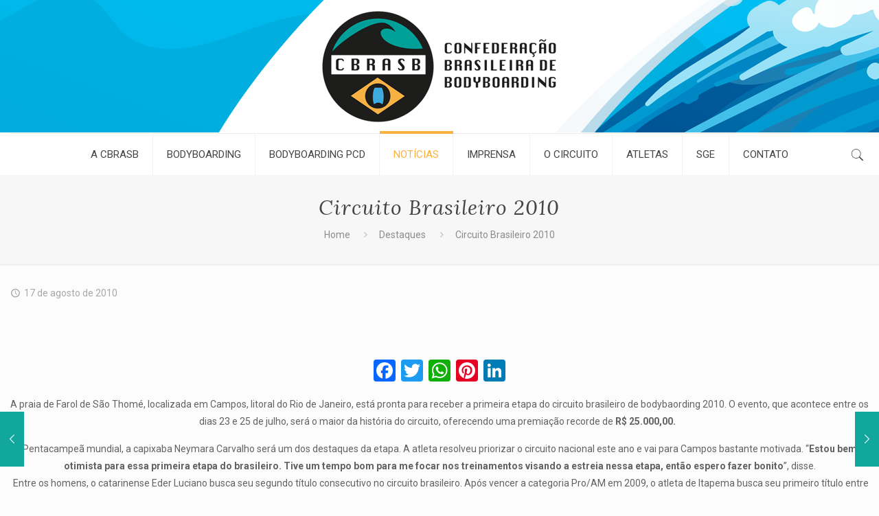

--- FILE ---
content_type: text/html; charset=UTF-8
request_url: https://www.cbrasb.com.br/circuito-brasileiro-2010-6/
body_size: 32739
content:
<!DOCTYPE html>
<html dir="ltr" lang="pt-BR" prefix="og: https://ogp.me/ns#" class="no-js"  itemscope itemtype="https://schema.org/Article">

<!-- head -->
<head>

<!-- meta -->
<meta charset="UTF-8" />
<meta name="viewport" content="width=device-width, initial-scale=1, maximum-scale=1" />
<meta name="description" content="Confederação Brasileiro de Bodyboarding" />
<link rel="alternate" hreflang="pt-br" href="https://www.cbrasb.com.br/circuito-brasileiro-2010-6/" />

<link rel="shortcut icon" href="http://www.mdmarketing.com.br/cbrasb/wp-content/uploads/2019/08/icon.png" />
<link rel="apple-touch-icon" href="http://www.mdmarketing.com.br/cbrasb/wp-content/uploads/2019/08/icon.png" />

<!-- wp_head() -->
<!-- script | dynamic -->
<script id="mfn-dnmc-config-js">
//<![CDATA[
window.mfn = {mobile_init:1240,nicescroll:40,parallax:"translate3d",responsive:1,retina_js:0};
window.mfn_lightbox = {disable:false,disableMobile:false,title:false,};
window.mfn_sliders = {blog:0,clients:0,offer:0,portfolio:0,shop:0,slider:0,testimonials:0};
//]]>
</script>

		<!-- All in One SEO 4.9.3 - aioseo.com -->
	<meta name="description" content="Etapa inaugural do circuito brasileiro acontecerá na praia do Farol de São Thomé." />
	<meta name="robots" content="max-image-preview:large" />
	<meta name="author" content="CBRASB"/>
	<link rel="canonical" href="https://www.cbrasb.com.br/circuito-brasileiro-2010-6/" />
	<meta name="generator" content="All in One SEO (AIOSEO) 4.9.3" />
		<meta property="og:locale" content="pt_BR" />
		<meta property="og:site_name" content="CBRASB - Confederação Brasileira de Bodyboarding" />
		<meta property="og:type" content="article" />
		<meta property="og:title" content="Circuito Brasileiro 2010 - CBRASB" />
		<meta property="og:description" content="Etapa inaugural do circuito brasileiro acontecerá na praia do Farol de São Thomé." />
		<meta property="og:url" content="https://www.cbrasb.com.br/circuito-brasileiro-2010-6/" />
		<meta property="article:published_time" content="2010-08-17T17:11:45+00:00" />
		<meta property="article:modified_time" content="2018-09-29T14:05:20+00:00" />
		<meta name="twitter:card" content="summary_large_image" />
		<meta name="twitter:title" content="Circuito Brasileiro 2010 - CBRASB" />
		<meta name="twitter:description" content="Etapa inaugural do circuito brasileiro acontecerá na praia do Farol de São Thomé." />
		<script type="application/ld+json" class="aioseo-schema">
			{"@context":"https:\/\/schema.org","@graph":[{"@type":"BlogPosting","@id":"https:\/\/www.cbrasb.com.br\/circuito-brasileiro-2010-6\/#blogposting","name":"Circuito Brasileiro 2010 - CBRASB","headline":"Circuito Brasileiro 2010","author":{"@id":"https:\/\/www.cbrasb.com.br\/author\/admin\/#author"},"publisher":{"@id":"https:\/\/www.cbrasb.com.br\/#organization"},"image":{"@type":"ImageObject","url":"https:\/\/www.cbrasb.com.br\/wp-content\/uploads\/2010\/08\/NeymaraPipe7_edit.CR2_.jpg","width":800,"height":404,"caption":"Neymara Carvalho busca mais um t\u00edtulo nacional. Foto: Divulga\u00e7\u00e3o"},"datePublished":"2010-08-17T14:11:45-03:00","dateModified":"2018-09-29T11:05:20-03:00","inLanguage":"pt-BR","mainEntityOfPage":{"@id":"https:\/\/www.cbrasb.com.br\/circuito-brasileiro-2010-6\/#webpage"},"isPartOf":{"@id":"https:\/\/www.cbrasb.com.br\/circuito-brasileiro-2010-6\/#webpage"},"articleSection":"Destaques, Not\u00edcias, Brasileiro, Campos, Farol de S\u00e3o Thom\u00e9, Neymara Carvalho"},{"@type":"BreadcrumbList","@id":"https:\/\/www.cbrasb.com.br\/circuito-brasileiro-2010-6\/#breadcrumblist","itemListElement":[{"@type":"ListItem","@id":"https:\/\/www.cbrasb.com.br#listItem","position":1,"name":"In\u00edcio","item":"https:\/\/www.cbrasb.com.br","nextItem":{"@type":"ListItem","@id":"https:\/\/www.cbrasb.com.br\/category\/noticias\/#listItem","name":"Not\u00edcias"}},{"@type":"ListItem","@id":"https:\/\/www.cbrasb.com.br\/category\/noticias\/#listItem","position":2,"name":"Not\u00edcias","item":"https:\/\/www.cbrasb.com.br\/category\/noticias\/","nextItem":{"@type":"ListItem","@id":"https:\/\/www.cbrasb.com.br\/circuito-brasileiro-2010-6\/#listItem","name":"Circuito Brasileiro 2010"},"previousItem":{"@type":"ListItem","@id":"https:\/\/www.cbrasb.com.br#listItem","name":"In\u00edcio"}},{"@type":"ListItem","@id":"https:\/\/www.cbrasb.com.br\/circuito-brasileiro-2010-6\/#listItem","position":3,"name":"Circuito Brasileiro 2010","previousItem":{"@type":"ListItem","@id":"https:\/\/www.cbrasb.com.br\/category\/noticias\/#listItem","name":"Not\u00edcias"}}]},{"@type":"Organization","@id":"https:\/\/www.cbrasb.com.br\/#organization","name":"CBRASB","description":"Confedera\u00e7\u00e3o Brasileira de Bodyboarding","url":"https:\/\/www.cbrasb.com.br\/","logo":{"@type":"ImageObject","url":"https:\/\/www.cbrasb.com.br\/wp-content\/uploads\/2019\/09\/logo_r1_c1.png","@id":"https:\/\/www.cbrasb.com.br\/circuito-brasileiro-2010-6\/#organizationLogo","width":445,"height":142},"image":{"@id":"https:\/\/www.cbrasb.com.br\/circuito-brasileiro-2010-6\/#organizationLogo"}},{"@type":"Person","@id":"https:\/\/www.cbrasb.com.br\/author\/admin\/#author","url":"https:\/\/www.cbrasb.com.br\/author\/admin\/","name":"CBRASB","image":{"@type":"ImageObject","@id":"https:\/\/www.cbrasb.com.br\/circuito-brasileiro-2010-6\/#authorImage","url":"https:\/\/secure.gravatar.com\/avatar\/1dd242f6ba3a7de418fe4b014d372391f3ef908e0af1496dce518c5c3e7559ad?s=96&d=mm&r=g","width":96,"height":96,"caption":"CBRASB"}},{"@type":"WebPage","@id":"https:\/\/www.cbrasb.com.br\/circuito-brasileiro-2010-6\/#webpage","url":"https:\/\/www.cbrasb.com.br\/circuito-brasileiro-2010-6\/","name":"Circuito Brasileiro 2010 - CBRASB","description":"Etapa inaugural do circuito brasileiro acontecer\u00e1 na praia do Farol de S\u00e3o Thom\u00e9.","inLanguage":"pt-BR","isPartOf":{"@id":"https:\/\/www.cbrasb.com.br\/#website"},"breadcrumb":{"@id":"https:\/\/www.cbrasb.com.br\/circuito-brasileiro-2010-6\/#breadcrumblist"},"author":{"@id":"https:\/\/www.cbrasb.com.br\/author\/admin\/#author"},"creator":{"@id":"https:\/\/www.cbrasb.com.br\/author\/admin\/#author"},"image":{"@type":"ImageObject","url":"https:\/\/www.cbrasb.com.br\/wp-content\/uploads\/2010\/08\/NeymaraPipe7_edit.CR2_.jpg","@id":"https:\/\/www.cbrasb.com.br\/circuito-brasileiro-2010-6\/#mainImage","width":800,"height":404,"caption":"Neymara Carvalho busca mais um t\u00edtulo nacional. Foto: Divulga\u00e7\u00e3o"},"primaryImageOfPage":{"@id":"https:\/\/www.cbrasb.com.br\/circuito-brasileiro-2010-6\/#mainImage"},"datePublished":"2010-08-17T14:11:45-03:00","dateModified":"2018-09-29T11:05:20-03:00"},{"@type":"WebSite","@id":"https:\/\/www.cbrasb.com.br\/#website","url":"https:\/\/www.cbrasb.com.br\/","name":"CBRASB","alternateName":"Confedera\u00e7\u00e3o Brasileira de Bodyboarding","description":"Confedera\u00e7\u00e3o Brasileira de Bodyboarding","inLanguage":"pt-BR","publisher":{"@id":"https:\/\/www.cbrasb.com.br\/#organization"}}]}
		</script>
		<!-- All in One SEO -->


	<!-- This site is optimized with the Yoast SEO plugin v26.8 - https://yoast.com/product/yoast-seo-wordpress/ -->
	<title>Circuito Brasileiro 2010 - CBRASB</title>
	<link rel="canonical" href="https://www.cbrasb.com.br/circuito-brasileiro-2010-6/" />
	<meta property="og:locale" content="pt_BR" />
	<meta property="og:type" content="article" />
	<meta property="og:title" content="Circuito Brasileiro 2010 - CBRASB" />
	<meta property="og:description" content="Etapa inaugural do circuito brasileiro acontecerá na praia do Farol de São Thomé." />
	<meta property="og:url" content="https://www.cbrasb.com.br/circuito-brasileiro-2010-6/" />
	<meta property="og:site_name" content="CBRASB" />
	<meta property="article:publisher" content="https://web.facebook.com/CBRASB/" />
	<meta property="article:published_time" content="2010-08-17T17:11:45+00:00" />
	<meta property="article:modified_time" content="2018-09-29T14:05:20+00:00" />
	<meta property="og:image" content="https://www.cbrasb.com.br/wp-content/uploads/2010/08/NeymaraPipe7_edit.CR2_.jpg" />
	<meta property="og:image:width" content="800" />
	<meta property="og:image:height" content="404" />
	<meta property="og:image:type" content="image/jpeg" />
	<meta name="author" content="CBRASB" />
	<meta name="twitter:card" content="summary_large_image" />
	<meta name="twitter:label1" content="Escrito por" />
	<meta name="twitter:data1" content="CBRASB" />
	<meta name="twitter:label2" content="Est. tempo de leitura" />
	<meta name="twitter:data2" content="2 minutos" />
	<script type="application/ld+json" class="yoast-schema-graph">{"@context":"https://schema.org","@graph":[{"@type":"Article","@id":"https://www.cbrasb.com.br/circuito-brasileiro-2010-6/#article","isPartOf":{"@id":"https://www.cbrasb.com.br/circuito-brasileiro-2010-6/"},"author":{"name":"CBRASB","@id":"https://www.cbrasb.com.br/#/schema/person/269de4f317dd7b8234d6a0bb83f3c760"},"headline":"Circuito Brasileiro 2010","datePublished":"2010-08-17T17:11:45+00:00","dateModified":"2018-09-29T14:05:20+00:00","mainEntityOfPage":{"@id":"https://www.cbrasb.com.br/circuito-brasileiro-2010-6/"},"wordCount":361,"commentCount":0,"image":{"@id":"https://www.cbrasb.com.br/circuito-brasileiro-2010-6/#primaryimage"},"thumbnailUrl":"https://www.cbrasb.com.br/wp-content/uploads/2010/08/NeymaraPipe7_edit.CR2_.jpg","keywords":["Brasileiro","Campos","Farol de São Thomé","Neymara Carvalho"],"articleSection":["Destaques","Notícias"],"inLanguage":"pt-BR","potentialAction":[{"@type":"CommentAction","name":"Comment","target":["https://www.cbrasb.com.br/circuito-brasileiro-2010-6/#respond"]}]},{"@type":"WebPage","@id":"https://www.cbrasb.com.br/circuito-brasileiro-2010-6/","url":"https://www.cbrasb.com.br/circuito-brasileiro-2010-6/","name":"Circuito Brasileiro 2010 - CBRASB","isPartOf":{"@id":"https://www.cbrasb.com.br/#website"},"primaryImageOfPage":{"@id":"https://www.cbrasb.com.br/circuito-brasileiro-2010-6/#primaryimage"},"image":{"@id":"https://www.cbrasb.com.br/circuito-brasileiro-2010-6/#primaryimage"},"thumbnailUrl":"https://www.cbrasb.com.br/wp-content/uploads/2010/08/NeymaraPipe7_edit.CR2_.jpg","datePublished":"2010-08-17T17:11:45+00:00","dateModified":"2018-09-29T14:05:20+00:00","author":{"@id":"https://www.cbrasb.com.br/#/schema/person/269de4f317dd7b8234d6a0bb83f3c760"},"breadcrumb":{"@id":"https://www.cbrasb.com.br/circuito-brasileiro-2010-6/#breadcrumb"},"inLanguage":"pt-BR","potentialAction":[{"@type":"ReadAction","target":["https://www.cbrasb.com.br/circuito-brasileiro-2010-6/"]}]},{"@type":"ImageObject","inLanguage":"pt-BR","@id":"https://www.cbrasb.com.br/circuito-brasileiro-2010-6/#primaryimage","url":"https://www.cbrasb.com.br/wp-content/uploads/2010/08/NeymaraPipe7_edit.CR2_.jpg","contentUrl":"https://www.cbrasb.com.br/wp-content/uploads/2010/08/NeymaraPipe7_edit.CR2_.jpg","width":800,"height":404,"caption":"Neymara Carvalho busca mais um título nacional. Foto: Divulgação"},{"@type":"BreadcrumbList","@id":"https://www.cbrasb.com.br/circuito-brasileiro-2010-6/#breadcrumb","itemListElement":[{"@type":"ListItem","position":1,"name":"Início","item":"https://www.cbrasb.com.br/"},{"@type":"ListItem","position":2,"name":"Circuito Brasileiro 2010"}]},{"@type":"WebSite","@id":"https://www.cbrasb.com.br/#website","url":"https://www.cbrasb.com.br/","name":"CBRASB","description":"Confederação Brasileira de Bodyboarding","potentialAction":[{"@type":"SearchAction","target":{"@type":"EntryPoint","urlTemplate":"https://www.cbrasb.com.br/?s={search_term_string}"},"query-input":{"@type":"PropertyValueSpecification","valueRequired":true,"valueName":"search_term_string"}}],"inLanguage":"pt-BR"},{"@type":"Person","@id":"https://www.cbrasb.com.br/#/schema/person/269de4f317dd7b8234d6a0bb83f3c760","name":"CBRASB","image":{"@type":"ImageObject","inLanguage":"pt-BR","@id":"https://www.cbrasb.com.br/#/schema/person/image/","url":"https://secure.gravatar.com/avatar/1dd242f6ba3a7de418fe4b014d372391f3ef908e0af1496dce518c5c3e7559ad?s=96&d=mm&r=g","contentUrl":"https://secure.gravatar.com/avatar/1dd242f6ba3a7de418fe4b014d372391f3ef908e0af1496dce518c5c3e7559ad?s=96&d=mm&r=g","caption":"CBRASB"},"url":"https://www.cbrasb.com.br/author/admin/"}]}</script>
	<!-- / Yoast SEO plugin. -->


<link rel='dns-prefetch' href='//static.addtoany.com' />
<link rel='dns-prefetch' href='//cdn.jsdelivr.net' />
<link rel='dns-prefetch' href='//fonts.googleapis.com' />
<link rel="alternate" type="application/rss+xml" title="Feed para CBRASB &raquo;" href="https://www.cbrasb.com.br/feed/" />
<link rel="alternate" type="application/rss+xml" title="Feed de comentários para CBRASB &raquo;" href="https://www.cbrasb.com.br/comments/feed/" />
<link rel="alternate" type="application/rss+xml" title="Feed de comentários para CBRASB &raquo; Circuito Brasileiro 2010" href="https://www.cbrasb.com.br/circuito-brasileiro-2010-6/feed/" />
<link rel="alternate" title="oEmbed (JSON)" type="application/json+oembed" href="https://www.cbrasb.com.br/wp-json/oembed/1.0/embed?url=https%3A%2F%2Fwww.cbrasb.com.br%2Fcircuito-brasileiro-2010-6%2F" />
<link rel="alternate" title="oEmbed (XML)" type="text/xml+oembed" href="https://www.cbrasb.com.br/wp-json/oembed/1.0/embed?url=https%3A%2F%2Fwww.cbrasb.com.br%2Fcircuito-brasileiro-2010-6%2F&#038;format=xml" />
		<!-- This site uses the Google Analytics by MonsterInsights plugin v9.11.1 - Using Analytics tracking - https://www.monsterinsights.com/ -->
		<!-- Note: MonsterInsights is not currently configured on this site. The site owner needs to authenticate with Google Analytics in the MonsterInsights settings panel. -->
					<!-- No tracking code set -->
				<!-- / Google Analytics by MonsterInsights -->
		<style id='wp-img-auto-sizes-contain-inline-css' type='text/css'>
img:is([sizes=auto i],[sizes^="auto," i]){contain-intrinsic-size:3000px 1500px}
/*# sourceURL=wp-img-auto-sizes-contain-inline-css */
</style>

<link rel='stylesheet' id='formidable-css' href='https://www.cbrasb.com.br/wp-content/plugins/formidable/css/formidableforms.css?ver=114738' type='text/css' media='all' />
<style id='wp-emoji-styles-inline-css' type='text/css'>

	img.wp-smiley, img.emoji {
		display: inline !important;
		border: none !important;
		box-shadow: none !important;
		height: 1em !important;
		width: 1em !important;
		margin: 0 0.07em !important;
		vertical-align: -0.1em !important;
		background: none !important;
		padding: 0 !important;
	}
/*# sourceURL=wp-emoji-styles-inline-css */
</style>
<link rel='stylesheet' id='wp-block-library-css' href='https://www.cbrasb.com.br/wp-includes/css/dist/block-library/style.min.css?ver=6.9' type='text/css' media='all' />
<style id='global-styles-inline-css' type='text/css'>
:root{--wp--preset--aspect-ratio--square: 1;--wp--preset--aspect-ratio--4-3: 4/3;--wp--preset--aspect-ratio--3-4: 3/4;--wp--preset--aspect-ratio--3-2: 3/2;--wp--preset--aspect-ratio--2-3: 2/3;--wp--preset--aspect-ratio--16-9: 16/9;--wp--preset--aspect-ratio--9-16: 9/16;--wp--preset--color--black: #000000;--wp--preset--color--cyan-bluish-gray: #abb8c3;--wp--preset--color--white: #ffffff;--wp--preset--color--pale-pink: #f78da7;--wp--preset--color--vivid-red: #cf2e2e;--wp--preset--color--luminous-vivid-orange: #ff6900;--wp--preset--color--luminous-vivid-amber: #fcb900;--wp--preset--color--light-green-cyan: #7bdcb5;--wp--preset--color--vivid-green-cyan: #00d084;--wp--preset--color--pale-cyan-blue: #8ed1fc;--wp--preset--color--vivid-cyan-blue: #0693e3;--wp--preset--color--vivid-purple: #9b51e0;--wp--preset--gradient--vivid-cyan-blue-to-vivid-purple: linear-gradient(135deg,rgb(6,147,227) 0%,rgb(155,81,224) 100%);--wp--preset--gradient--light-green-cyan-to-vivid-green-cyan: linear-gradient(135deg,rgb(122,220,180) 0%,rgb(0,208,130) 100%);--wp--preset--gradient--luminous-vivid-amber-to-luminous-vivid-orange: linear-gradient(135deg,rgb(252,185,0) 0%,rgb(255,105,0) 100%);--wp--preset--gradient--luminous-vivid-orange-to-vivid-red: linear-gradient(135deg,rgb(255,105,0) 0%,rgb(207,46,46) 100%);--wp--preset--gradient--very-light-gray-to-cyan-bluish-gray: linear-gradient(135deg,rgb(238,238,238) 0%,rgb(169,184,195) 100%);--wp--preset--gradient--cool-to-warm-spectrum: linear-gradient(135deg,rgb(74,234,220) 0%,rgb(151,120,209) 20%,rgb(207,42,186) 40%,rgb(238,44,130) 60%,rgb(251,105,98) 80%,rgb(254,248,76) 100%);--wp--preset--gradient--blush-light-purple: linear-gradient(135deg,rgb(255,206,236) 0%,rgb(152,150,240) 100%);--wp--preset--gradient--blush-bordeaux: linear-gradient(135deg,rgb(254,205,165) 0%,rgb(254,45,45) 50%,rgb(107,0,62) 100%);--wp--preset--gradient--luminous-dusk: linear-gradient(135deg,rgb(255,203,112) 0%,rgb(199,81,192) 50%,rgb(65,88,208) 100%);--wp--preset--gradient--pale-ocean: linear-gradient(135deg,rgb(255,245,203) 0%,rgb(182,227,212) 50%,rgb(51,167,181) 100%);--wp--preset--gradient--electric-grass: linear-gradient(135deg,rgb(202,248,128) 0%,rgb(113,206,126) 100%);--wp--preset--gradient--midnight: linear-gradient(135deg,rgb(2,3,129) 0%,rgb(40,116,252) 100%);--wp--preset--font-size--small: 13px;--wp--preset--font-size--medium: 20px;--wp--preset--font-size--large: 36px;--wp--preset--font-size--x-large: 42px;--wp--preset--spacing--20: 0.44rem;--wp--preset--spacing--30: 0.67rem;--wp--preset--spacing--40: 1rem;--wp--preset--spacing--50: 1.5rem;--wp--preset--spacing--60: 2.25rem;--wp--preset--spacing--70: 3.38rem;--wp--preset--spacing--80: 5.06rem;--wp--preset--shadow--natural: 6px 6px 9px rgba(0, 0, 0, 0.2);--wp--preset--shadow--deep: 12px 12px 50px rgba(0, 0, 0, 0.4);--wp--preset--shadow--sharp: 6px 6px 0px rgba(0, 0, 0, 0.2);--wp--preset--shadow--outlined: 6px 6px 0px -3px rgb(255, 255, 255), 6px 6px rgb(0, 0, 0);--wp--preset--shadow--crisp: 6px 6px 0px rgb(0, 0, 0);}:where(.is-layout-flex){gap: 0.5em;}:where(.is-layout-grid){gap: 0.5em;}body .is-layout-flex{display: flex;}.is-layout-flex{flex-wrap: wrap;align-items: center;}.is-layout-flex > :is(*, div){margin: 0;}body .is-layout-grid{display: grid;}.is-layout-grid > :is(*, div){margin: 0;}:where(.wp-block-columns.is-layout-flex){gap: 2em;}:where(.wp-block-columns.is-layout-grid){gap: 2em;}:where(.wp-block-post-template.is-layout-flex){gap: 1.25em;}:where(.wp-block-post-template.is-layout-grid){gap: 1.25em;}.has-black-color{color: var(--wp--preset--color--black) !important;}.has-cyan-bluish-gray-color{color: var(--wp--preset--color--cyan-bluish-gray) !important;}.has-white-color{color: var(--wp--preset--color--white) !important;}.has-pale-pink-color{color: var(--wp--preset--color--pale-pink) !important;}.has-vivid-red-color{color: var(--wp--preset--color--vivid-red) !important;}.has-luminous-vivid-orange-color{color: var(--wp--preset--color--luminous-vivid-orange) !important;}.has-luminous-vivid-amber-color{color: var(--wp--preset--color--luminous-vivid-amber) !important;}.has-light-green-cyan-color{color: var(--wp--preset--color--light-green-cyan) !important;}.has-vivid-green-cyan-color{color: var(--wp--preset--color--vivid-green-cyan) !important;}.has-pale-cyan-blue-color{color: var(--wp--preset--color--pale-cyan-blue) !important;}.has-vivid-cyan-blue-color{color: var(--wp--preset--color--vivid-cyan-blue) !important;}.has-vivid-purple-color{color: var(--wp--preset--color--vivid-purple) !important;}.has-black-background-color{background-color: var(--wp--preset--color--black) !important;}.has-cyan-bluish-gray-background-color{background-color: var(--wp--preset--color--cyan-bluish-gray) !important;}.has-white-background-color{background-color: var(--wp--preset--color--white) !important;}.has-pale-pink-background-color{background-color: var(--wp--preset--color--pale-pink) !important;}.has-vivid-red-background-color{background-color: var(--wp--preset--color--vivid-red) !important;}.has-luminous-vivid-orange-background-color{background-color: var(--wp--preset--color--luminous-vivid-orange) !important;}.has-luminous-vivid-amber-background-color{background-color: var(--wp--preset--color--luminous-vivid-amber) !important;}.has-light-green-cyan-background-color{background-color: var(--wp--preset--color--light-green-cyan) !important;}.has-vivid-green-cyan-background-color{background-color: var(--wp--preset--color--vivid-green-cyan) !important;}.has-pale-cyan-blue-background-color{background-color: var(--wp--preset--color--pale-cyan-blue) !important;}.has-vivid-cyan-blue-background-color{background-color: var(--wp--preset--color--vivid-cyan-blue) !important;}.has-vivid-purple-background-color{background-color: var(--wp--preset--color--vivid-purple) !important;}.has-black-border-color{border-color: var(--wp--preset--color--black) !important;}.has-cyan-bluish-gray-border-color{border-color: var(--wp--preset--color--cyan-bluish-gray) !important;}.has-white-border-color{border-color: var(--wp--preset--color--white) !important;}.has-pale-pink-border-color{border-color: var(--wp--preset--color--pale-pink) !important;}.has-vivid-red-border-color{border-color: var(--wp--preset--color--vivid-red) !important;}.has-luminous-vivid-orange-border-color{border-color: var(--wp--preset--color--luminous-vivid-orange) !important;}.has-luminous-vivid-amber-border-color{border-color: var(--wp--preset--color--luminous-vivid-amber) !important;}.has-light-green-cyan-border-color{border-color: var(--wp--preset--color--light-green-cyan) !important;}.has-vivid-green-cyan-border-color{border-color: var(--wp--preset--color--vivid-green-cyan) !important;}.has-pale-cyan-blue-border-color{border-color: var(--wp--preset--color--pale-cyan-blue) !important;}.has-vivid-cyan-blue-border-color{border-color: var(--wp--preset--color--vivid-cyan-blue) !important;}.has-vivid-purple-border-color{border-color: var(--wp--preset--color--vivid-purple) !important;}.has-vivid-cyan-blue-to-vivid-purple-gradient-background{background: var(--wp--preset--gradient--vivid-cyan-blue-to-vivid-purple) !important;}.has-light-green-cyan-to-vivid-green-cyan-gradient-background{background: var(--wp--preset--gradient--light-green-cyan-to-vivid-green-cyan) !important;}.has-luminous-vivid-amber-to-luminous-vivid-orange-gradient-background{background: var(--wp--preset--gradient--luminous-vivid-amber-to-luminous-vivid-orange) !important;}.has-luminous-vivid-orange-to-vivid-red-gradient-background{background: var(--wp--preset--gradient--luminous-vivid-orange-to-vivid-red) !important;}.has-very-light-gray-to-cyan-bluish-gray-gradient-background{background: var(--wp--preset--gradient--very-light-gray-to-cyan-bluish-gray) !important;}.has-cool-to-warm-spectrum-gradient-background{background: var(--wp--preset--gradient--cool-to-warm-spectrum) !important;}.has-blush-light-purple-gradient-background{background: var(--wp--preset--gradient--blush-light-purple) !important;}.has-blush-bordeaux-gradient-background{background: var(--wp--preset--gradient--blush-bordeaux) !important;}.has-luminous-dusk-gradient-background{background: var(--wp--preset--gradient--luminous-dusk) !important;}.has-pale-ocean-gradient-background{background: var(--wp--preset--gradient--pale-ocean) !important;}.has-electric-grass-gradient-background{background: var(--wp--preset--gradient--electric-grass) !important;}.has-midnight-gradient-background{background: var(--wp--preset--gradient--midnight) !important;}.has-small-font-size{font-size: var(--wp--preset--font-size--small) !important;}.has-medium-font-size{font-size: var(--wp--preset--font-size--medium) !important;}.has-large-font-size{font-size: var(--wp--preset--font-size--large) !important;}.has-x-large-font-size{font-size: var(--wp--preset--font-size--x-large) !important;}
/*# sourceURL=global-styles-inline-css */
</style>

<style id='classic-theme-styles-inline-css' type='text/css'>
/*! This file is auto-generated */
.wp-block-button__link{color:#fff;background-color:#32373c;border-radius:9999px;box-shadow:none;text-decoration:none;padding:calc(.667em + 2px) calc(1.333em + 2px);font-size:1.125em}.wp-block-file__button{background:#32373c;color:#fff;text-decoration:none}
/*# sourceURL=/wp-includes/css/classic-themes.min.css */
</style>
<link rel='stylesheet' id='wpsm_ac-font-awesome-front-css' href='https://www.cbrasb.com.br/wp-content/plugins/responsive-accordion-and-collapse/css/font-awesome/css/font-awesome.min.css?ver=6.9' type='text/css' media='all' />
<link rel='stylesheet' id='wpsm_ac_bootstrap-front-css' href='https://www.cbrasb.com.br/wp-content/plugins/responsive-accordion-and-collapse/css/bootstrap-front.css?ver=6.9' type='text/css' media='all' />
<link rel='stylesheet' id='rs-plugin-settings-css' href='https://www.cbrasb.com.br/wp-content/plugins/revslider/public/assets/css/settings.css?ver=5.4.8' type='text/css' media='all' />
<style id='rs-plugin-settings-inline-css' type='text/css'>
#rs-demo-id {}
/*# sourceURL=rs-plugin-settings-inline-css */
</style>
<link rel='stylesheet' id='dashicons-css' href='https://www.cbrasb.com.br/wp-includes/css/dashicons.min.css?ver=6.9' type='text/css' media='all' />
<link rel='stylesheet' id='sportspress-general-css' href='//www.cbrasb.com.br/wp-content/plugins/sportspress/assets/css/sportspress.css?ver=2.7.26' type='text/css' media='all' />
<link rel='stylesheet' id='sportspress-icons-css' href='//www.cbrasb.com.br/wp-content/plugins/sportspress/assets/css/icons.css?ver=2.7.26' type='text/css' media='all' />
<link rel='stylesheet' id='sportspress-roboto-css' href='//fonts.googleapis.com/css?family=Roboto%3A400%2C500&#038;subset=cyrillic%2Ccyrillic-ext%2Cgreek%2Cgreek-ext%2Clatin-ext%2Cvietnamese&#038;ver=2.7' type='text/css' media='all' />
<link rel='stylesheet' id='sportspress-style-css' href='//www.cbrasb.com.br/wp-content/plugins/sportspress/assets/css/sportspress-style.css?ver=2.7' type='text/css' media='all' />
<link rel='stylesheet' id='sportspress-style-ltr-css' href='//www.cbrasb.com.br/wp-content/plugins/sportspress/assets/css/sportspress-style-ltr.css?ver=2.7' type='text/css' media='all' />
<link rel='stylesheet' id='style-css' href='https://www.cbrasb.com.br/wp-content/themes/betheme/style.css?ver=20.9.5.8' type='text/css' media='all' />
<link rel='stylesheet' id='mfn-base-css' href='https://www.cbrasb.com.br/wp-content/themes/betheme/css/base.css?ver=20.9.5.8' type='text/css' media='all' />
<link rel='stylesheet' id='mfn-layout-css' href='https://www.cbrasb.com.br/wp-content/themes/betheme/css/layout.css?ver=20.9.5.8' type='text/css' media='all' />
<link rel='stylesheet' id='mfn-shortcodes-css' href='https://www.cbrasb.com.br/wp-content/themes/betheme/css/shortcodes.css?ver=20.9.5.8' type='text/css' media='all' />
<link rel='stylesheet' id='mfn-animations-css' href='https://www.cbrasb.com.br/wp-content/themes/betheme/assets/animations/animations.min.css?ver=20.9.5.8' type='text/css' media='all' />
<link rel='stylesheet' id='mfn-jquery-ui-css' href='https://www.cbrasb.com.br/wp-content/themes/betheme/assets/ui/jquery.ui.all.css?ver=20.9.5.8' type='text/css' media='all' />
<link rel='stylesheet' id='mfn-jplayer-css' href='https://www.cbrasb.com.br/wp-content/themes/betheme/assets/jplayer/css/jplayer.blue.monday.css?ver=20.9.5.8' type='text/css' media='all' />
<link rel='stylesheet' id='mfn-responsive-css' href='https://www.cbrasb.com.br/wp-content/themes/betheme/css/responsive.css?ver=20.9.5.8' type='text/css' media='all' />
<link rel='stylesheet' id='Roboto-css' href='https://fonts.googleapis.com/css?family=Roboto%3A1%2C300%2C400%2C400italic%2C500%2C700%2C700italic&#038;ver=6.9' type='text/css' media='all' />
<link rel='stylesheet' id='Lora-css' href='https://fonts.googleapis.com/css?family=Lora%3A1%2C300%2C400%2C400italic%2C500%2C700%2C700italic&#038;ver=6.9' type='text/css' media='all' />
<link rel='stylesheet' id='UserAccessManagerLoginForm-css' href='https://www.cbrasb.com.br/wp-content/plugins/user-access-manager/assets/css/uamLoginForm.css?ver=2.3.11' type='text/css' media='screen' />
<link rel='stylesheet' id='tablepress-default-css' href='https://www.cbrasb.com.br/wp-content/tablepress-combined.min.css?ver=55' type='text/css' media='all' />
<link rel='stylesheet' id='tablepress-responsive-tables-css' href='https://www.cbrasb.com.br/wp-content/plugins/tablepress-responsive-tables/css/tablepress-responsive.min.css?ver=1.8' type='text/css' media='all' />
<link rel='stylesheet' id='addtoany-css' href='https://www.cbrasb.com.br/wp-content/plugins/add-to-any/addtoany.min.css?ver=1.16' type='text/css' media='all' />
<style type="text/css"></style><script type="text/javascript" src="https://www.cbrasb.com.br/wp-includes/js/jquery/jquery.min.js?ver=3.7.1" id="jquery-core-js"></script>
<script type="text/javascript" src="https://www.cbrasb.com.br/wp-includes/js/jquery/jquery-migrate.min.js?ver=3.4.1" id="jquery-migrate-js"></script>
<script type="text/javascript" id="addtoany-core-js-before">
/* <![CDATA[ */
window.a2a_config=window.a2a_config||{};a2a_config.callbacks=[];a2a_config.overlays=[];a2a_config.templates={};a2a_localize = {
	Share: "Share",
	Save: "Save",
	Subscribe: "Subscribe",
	Email: "Email",
	Bookmark: "Bookmark",
	ShowAll: "Show all",
	ShowLess: "Show less",
	FindServices: "Find service(s)",
	FindAnyServiceToAddTo: "Instantly find any service to add to",
	PoweredBy: "Powered by",
	ShareViaEmail: "Share via email",
	SubscribeViaEmail: "Subscribe via email",
	BookmarkInYourBrowser: "Bookmark in your browser",
	BookmarkInstructions: "Press Ctrl+D or \u2318+D to bookmark this page",
	AddToYourFavorites: "Add to your favorites",
	SendFromWebOrProgram: "Send from any email address or email program",
	EmailProgram: "Email program",
	More: "More&#8230;",
	ThanksForSharing: "Thanks for sharing!",
	ThanksForFollowing: "Thanks for following!"
};


//# sourceURL=addtoany-core-js-before
/* ]]> */
</script>
<script type="text/javascript" defer src="https://static.addtoany.com/menu/page.js" id="addtoany-core-js"></script>
<script type="text/javascript" defer src="https://www.cbrasb.com.br/wp-content/plugins/add-to-any/addtoany.min.js?ver=1.1" id="addtoany-jquery-js"></script>
<script type="text/javascript" src="https://www.cbrasb.com.br/wp-content/plugins/flowpaper-lite-pdf-flipbook/assets/lity/lity.min.js" id="lity-js-js"></script>
<script type="text/javascript" src="https://www.cbrasb.com.br/wp-content/plugins/revslider/public/assets/js/jquery.themepunch.tools.min.js?ver=5.4.8" id="tp-tools-js"></script>
<script type="text/javascript" src="https://www.cbrasb.com.br/wp-content/plugins/revslider/public/assets/js/jquery.themepunch.revolution.min.js?ver=5.4.8" id="revmin-js"></script>
<link rel="https://api.w.org/" href="https://www.cbrasb.com.br/wp-json/" /><link rel="alternate" title="JSON" type="application/json" href="https://www.cbrasb.com.br/wp-json/wp/v2/posts/87" /><link rel="EditURI" type="application/rsd+xml" title="RSD" href="https://www.cbrasb.com.br/xmlrpc.php?rsd" />
<link rel='shortlink' href='https://www.cbrasb.com.br/?p=87' />
<!-- style | background -->
<style id="mfn-dnmc-bg-css">
#Top_bar,#Header_creative{background-image:url(https://www.cbrasb.com.br/wp-content/uploads/2019/08/headerrr.png);background-repeat:no-repeat;background-position:center top}
</style>
<!-- style | dynamic -->
<style id="mfn-dnmc-style-css">
@media only screen and (min-width: 1240px){body:not(.header-simple) #Top_bar #menu{display:block!important}.tr-menu #Top_bar #menu{background:none!important}#Top_bar .menu > li > ul.mfn-megamenu{width:984px}#Top_bar .menu > li > ul.mfn-megamenu > li{float:left}#Top_bar .menu > li > ul.mfn-megamenu > li.mfn-megamenu-cols-1{width:100%}#Top_bar .menu > li > ul.mfn-megamenu > li.mfn-megamenu-cols-2{width:50%}#Top_bar .menu > li > ul.mfn-megamenu > li.mfn-megamenu-cols-3{width:33.33%}#Top_bar .menu > li > ul.mfn-megamenu > li.mfn-megamenu-cols-4{width:25%}#Top_bar .menu > li > ul.mfn-megamenu > li.mfn-megamenu-cols-5{width:20%}#Top_bar .menu > li > ul.mfn-megamenu > li.mfn-megamenu-cols-6{width:16.66%}#Top_bar .menu > li > ul.mfn-megamenu > li > ul{display:block!important;position:inherit;left:auto;top:auto;border-width:0 1px 0 0}#Top_bar .menu > li > ul.mfn-megamenu > li:last-child > ul{border:0}#Top_bar .menu > li > ul.mfn-megamenu > li > ul li{width:auto}#Top_bar .menu > li > ul.mfn-megamenu a.mfn-megamenu-title{text-transform:uppercase;font-weight:400;background:none}#Top_bar .menu > li > ul.mfn-megamenu a .menu-arrow{display:none}.menuo-right #Top_bar .menu > li > ul.mfn-megamenu{left:auto;right:0}.menuo-right #Top_bar .menu > li > ul.mfn-megamenu-bg{box-sizing:border-box}#Top_bar .menu > li > ul.mfn-megamenu-bg{padding:20px 166px 20px 20px;background-repeat:no-repeat;background-position:right bottom}.rtl #Top_bar .menu > li > ul.mfn-megamenu-bg{padding-left:166px;padding-right:20px;background-position:left bottom}#Top_bar .menu > li > ul.mfn-megamenu-bg > li{background:none}#Top_bar .menu > li > ul.mfn-megamenu-bg > li a{border:none}#Top_bar .menu > li > ul.mfn-megamenu-bg > li > ul{background:none!important;-webkit-box-shadow:0 0 0 0;-moz-box-shadow:0 0 0 0;box-shadow:0 0 0 0}.mm-vertical #Top_bar .container{position:relative;}.mm-vertical #Top_bar .top_bar_left{position:static;}.mm-vertical #Top_bar .menu > li ul{box-shadow:0 0 0 0 transparent!important;background-image:none;}.mm-vertical #Top_bar .menu > li > ul.mfn-megamenu{width:98%!important;margin:0 1%;padding:20px 0;}.mm-vertical.header-plain #Top_bar .menu > li > ul.mfn-megamenu{width:100%!important;margin:0;}.mm-vertical #Top_bar .menu > li > ul.mfn-megamenu > li{display:table-cell;float:none!important;width:10%;padding:0 15px;border-right:1px solid rgba(0, 0, 0, 0.05);}.mm-vertical #Top_bar .menu > li > ul.mfn-megamenu > li:last-child{border-right-width:0}.mm-vertical #Top_bar .menu > li > ul.mfn-megamenu > li.hide-border{border-right-width:0}.mm-vertical #Top_bar .menu > li > ul.mfn-megamenu > li a{border-bottom-width:0;padding:9px 15px;line-height:120%;}.mm-vertical #Top_bar .menu > li > ul.mfn-megamenu a.mfn-megamenu-title{font-weight:700;}.rtl .mm-vertical #Top_bar .menu > li > ul.mfn-megamenu > li:first-child{border-right-width:0}.rtl .mm-vertical #Top_bar .menu > li > ul.mfn-megamenu > li:last-child{border-right-width:1px}.header-plain:not(.menuo-right) #Header .top_bar_left{width:auto!important}.header-stack.header-center #Top_bar #menu{display:inline-block!important}.header-simple #Top_bar #menu{display:none;height:auto;width:300px;bottom:auto;top:100%;right:1px;position:absolute;margin:0}.header-simple #Header a.responsive-menu-toggle{display:block;right:10px}.header-simple #Top_bar #menu > ul{width:100%;float:left}.header-simple #Top_bar #menu ul li{width:100%;padding-bottom:0;border-right:0;position:relative}.header-simple #Top_bar #menu ul li a{padding:0 20px;margin:0;display:block;height:auto;line-height:normal;border:none}.header-simple #Top_bar #menu ul li a:after{display:none}.header-simple #Top_bar #menu ul li a span{border:none;line-height:44px;display:inline;padding:0}.header-simple #Top_bar #menu ul li.submenu .menu-toggle{display:block;position:absolute;right:0;top:0;width:44px;height:44px;line-height:44px;font-size:30px;font-weight:300;text-align:center;cursor:pointer;color:#444;opacity:0.33;}.header-simple #Top_bar #menu ul li.submenu .menu-toggle:after{content:"+"}.header-simple #Top_bar #menu ul li.hover > .menu-toggle:after{content:"-"}.header-simple #Top_bar #menu ul li.hover a{border-bottom:0}.header-simple #Top_bar #menu ul.mfn-megamenu li .menu-toggle{display:none}.header-simple #Top_bar #menu ul li ul{position:relative!important;left:0!important;top:0;padding:0;margin:0!important;width:auto!important;background-image:none}.header-simple #Top_bar #menu ul li ul li{width:100%!important;display:block;padding:0;}.header-simple #Top_bar #menu ul li ul li a{padding:0 20px 0 30px}.header-simple #Top_bar #menu ul li ul li a .menu-arrow{display:none}.header-simple #Top_bar #menu ul li ul li a span{padding:0}.header-simple #Top_bar #menu ul li ul li a span:after{display:none!important}.header-simple #Top_bar .menu > li > ul.mfn-megamenu a.mfn-megamenu-title{text-transform:uppercase;font-weight:400}.header-simple #Top_bar .menu > li > ul.mfn-megamenu > li > ul{display:block!important;position:inherit;left:auto;top:auto}.header-simple #Top_bar #menu ul li ul li ul{border-left:0!important;padding:0;top:0}.header-simple #Top_bar #menu ul li ul li ul li a{padding:0 20px 0 40px}.rtl.header-simple #Top_bar #menu{left:1px;right:auto}.rtl.header-simple #Top_bar a.responsive-menu-toggle{left:10px;right:auto}.rtl.header-simple #Top_bar #menu ul li.submenu .menu-toggle{left:0;right:auto}.rtl.header-simple #Top_bar #menu ul li ul{left:auto!important;right:0!important}.rtl.header-simple #Top_bar #menu ul li ul li a{padding:0 30px 0 20px}.rtl.header-simple #Top_bar #menu ul li ul li ul li a{padding:0 40px 0 20px}.menu-highlight #Top_bar .menu > li{margin:0 2px}.menu-highlight:not(.header-creative) #Top_bar .menu > li > a{margin:20px 0;padding:0;-webkit-border-radius:5px;border-radius:5px}.menu-highlight #Top_bar .menu > li > a:after{display:none}.menu-highlight #Top_bar .menu > li > a span:not(.description){line-height:50px}.menu-highlight #Top_bar .menu > li > a span.description{display:none}.menu-highlight.header-stack #Top_bar .menu > li > a{margin:10px 0!important}.menu-highlight.header-stack #Top_bar .menu > li > a span:not(.description){line-height:40px}.menu-highlight.header-transparent #Top_bar .menu > li > a{margin:5px 0}.menu-highlight.header-simple #Top_bar #menu ul li,.menu-highlight.header-creative #Top_bar #menu ul li{margin:0}.menu-highlight.header-simple #Top_bar #menu ul li > a,.menu-highlight.header-creative #Top_bar #menu ul li > a{-webkit-border-radius:0;border-radius:0}.menu-highlight:not(.header-fixed):not(.header-simple) #Top_bar.is-sticky .menu > li > a{margin:10px 0!important;padding:5px 0!important}.menu-highlight:not(.header-fixed):not(.header-simple) #Top_bar.is-sticky .menu > li > a span{line-height:30px!important}.header-modern.menu-highlight.menuo-right .menu_wrapper{margin-right:20px}.menu-line-below #Top_bar .menu > li > a:after{top:auto;bottom:-4px}.menu-line-below #Top_bar.is-sticky .menu > li > a:after{top:auto;bottom:-4px}.menu-line-below-80 #Top_bar:not(.is-sticky) .menu > li > a:after{height:4px;left:10%;top:50%;margin-top:20px;width:80%}.menu-line-below-80-1 #Top_bar:not(.is-sticky) .menu > li > a:after{height:1px;left:10%;top:50%;margin-top:20px;width:80%}.menu-link-color #Top_bar .menu > li > a:after{display:none!important}.menu-arrow-top #Top_bar .menu > li > a:after{background:none repeat scroll 0 0 rgba(0,0,0,0)!important;border-color:#ccc transparent transparent;border-style:solid;border-width:7px 7px 0;display:block;height:0;left:50%;margin-left:-7px;top:0!important;width:0}.menu-arrow-top.header-transparent #Top_bar .menu > li > a:after,.menu-arrow-top.header-plain #Top_bar .menu > li > a:after{display:none}.menu-arrow-top #Top_bar.is-sticky .menu > li > a:after{top:0!important}.menu-arrow-bottom #Top_bar .menu > li > a:after{background:none!important;border-color:transparent transparent #ccc;border-style:solid;border-width:0 7px 7px;display:block;height:0;left:50%;margin-left:-7px;top:auto;bottom:0;width:0}.menu-arrow-bottom.header-transparent #Top_bar .menu > li > a:after,.menu-arrow-bottom.header-plain #Top_bar .menu > li > a:after{display:none}.menu-arrow-bottom #Top_bar.is-sticky .menu > li > a:after{top:auto;bottom:0}.menuo-no-borders #Top_bar .menu > li > a span{border-width:0!important}.menuo-no-borders #Header_creative #Top_bar .menu > li > a span{border-bottom-width:0}.menuo-no-borders.header-plain #Top_bar a#header_cart,.menuo-no-borders.header-plain #Top_bar a#search_button,.menuo-no-borders.header-plain #Top_bar .wpml-languages,.menuo-no-borders.header-plain #Top_bar a.action_button{border-width:0}.menuo-right #Top_bar .menu_wrapper{float:right}.menuo-right.header-stack:not(.header-center) #Top_bar .menu_wrapper{margin-right:150px}body.header-creative{padding-left:50px}body.header-creative.header-open{padding-left:250px}body.error404,body.under-construction,body.template-blank{padding-left:0!important}.header-creative.footer-fixed #Footer,.header-creative.footer-sliding #Footer,.header-creative.footer-stick #Footer.is-sticky{box-sizing:border-box;padding-left:50px;}.header-open.footer-fixed #Footer,.header-open.footer-sliding #Footer,.header-creative.footer-stick #Footer.is-sticky{padding-left:250px;}.header-rtl.header-creative.footer-fixed #Footer,.header-rtl.header-creative.footer-sliding #Footer,.header-rtl.header-creative.footer-stick #Footer.is-sticky{padding-left:0;padding-right:50px;}.header-rtl.header-open.footer-fixed #Footer,.header-rtl.header-open.footer-sliding #Footer,.header-rtl.header-creative.footer-stick #Footer.is-sticky{padding-right:250px;}#Header_creative{background-color:#fff;position:fixed;width:250px;height:100%;left:-200px;top:0;z-index:9002;-webkit-box-shadow:2px 0 4px 2px rgba(0,0,0,.15);box-shadow:2px 0 4px 2px rgba(0,0,0,.15)}#Header_creative .container{width:100%}#Header_creative .creative-wrapper{opacity:0;margin-right:50px}#Header_creative a.creative-menu-toggle{display:block;width:34px;height:34px;line-height:34px;font-size:22px;text-align:center;position:absolute;top:10px;right:8px;border-radius:3px}.admin-bar #Header_creative a.creative-menu-toggle{top:42px}#Header_creative #Top_bar{position:static;width:100%}#Header_creative #Top_bar .top_bar_left{width:100%!important;float:none}#Header_creative #Top_bar .top_bar_right{width:100%!important;float:none;height:auto;margin-bottom:35px;text-align:center;padding:0 20px;top:0;-webkit-box-sizing:border-box;-moz-box-sizing:border-box;box-sizing:border-box}#Header_creative #Top_bar .top_bar_right:before{display:none}#Header_creative #Top_bar .top_bar_right_wrapper{top:0}#Header_creative #Top_bar .logo{float:none;text-align:center;margin:15px 0}#Header_creative #Top_bar #menu{background-color:transparent}#Header_creative #Top_bar .menu_wrapper{float:none;margin:0 0 30px}#Header_creative #Top_bar .menu > li{width:100%;float:none;position:relative}#Header_creative #Top_bar .menu > li > a{padding:0;text-align:center}#Header_creative #Top_bar .menu > li > a:after{display:none}#Header_creative #Top_bar .menu > li > a span{border-right:0;border-bottom-width:1px;line-height:38px}#Header_creative #Top_bar .menu li ul{left:100%;right:auto;top:0;box-shadow:2px 2px 2px 0 rgba(0,0,0,0.03);-webkit-box-shadow:2px 2px 2px 0 rgba(0,0,0,0.03)}#Header_creative #Top_bar .menu > li > ul.mfn-megamenu{margin:0;width:700px!important;}#Header_creative #Top_bar .menu > li > ul.mfn-megamenu > li > ul{left:0}#Header_creative #Top_bar .menu li ul li a{padding-top:9px;padding-bottom:8px}#Header_creative #Top_bar .menu li ul li ul{top:0}#Header_creative #Top_bar .menu > li > a span.description{display:block;font-size:13px;line-height:28px!important;clear:both}#Header_creative #Top_bar .search_wrapper{left:100%;top:auto;bottom:0}#Header_creative #Top_bar a#header_cart{display:inline-block;float:none;top:3px}#Header_creative #Top_bar a#search_button{display:inline-block;float:none;top:3px}#Header_creative #Top_bar .wpml-languages{display:inline-block;float:none;top:0}#Header_creative #Top_bar .wpml-languages.enabled:hover a.active{padding-bottom:11px}#Header_creative #Top_bar .action_button{display:inline-block;float:none;top:16px;margin:0}#Header_creative #Top_bar .banner_wrapper{display:block;text-align:center}#Header_creative #Top_bar .banner_wrapper img{max-width:100%;height:auto;display:inline-block}#Header_creative #Action_bar{display:none;position:absolute;bottom:0;top:auto;clear:both;padding:0 20px;box-sizing:border-box}#Header_creative #Action_bar .social{float:none;text-align:center;padding:5px 0 15px}#Header_creative #Action_bar .social li{margin-bottom:2px}#Header_creative .social li a{color:rgba(0,0,0,.5)}#Header_creative .social li a:hover{color:#000}#Header_creative .creative-social{position:absolute;bottom:10px;right:0;width:50px}#Header_creative .creative-social li{display:block;float:none;width:100%;text-align:center;margin-bottom:5px}.header-creative .fixed-nav.fixed-nav-prev{margin-left:50px}.header-creative.header-open .fixed-nav.fixed-nav-prev{margin-left:250px}.menuo-last #Header_creative #Top_bar .menu li.last ul{top:auto;bottom:0}.header-open #Header_creative{left:0}.header-open #Header_creative .creative-wrapper{opacity:1;margin:0!important;}.header-open #Header_creative .creative-menu-toggle,.header-open #Header_creative .creative-social{display:none}.header-open #Header_creative #Action_bar{display:block}body.header-rtl.header-creative{padding-left:0;padding-right:50px}.header-rtl #Header_creative{left:auto;right:-200px}.header-rtl.nice-scroll #Header_creative{margin-right:10px}.header-rtl #Header_creative .creative-wrapper{margin-left:50px;margin-right:0}.header-rtl #Header_creative a.creative-menu-toggle{left:8px;right:auto}.header-rtl #Header_creative .creative-social{left:0;right:auto}.header-rtl #Footer #back_to_top.sticky{right:125px}.header-rtl #popup_contact{right:70px}.header-rtl #Header_creative #Top_bar .menu li ul{left:auto;right:100%}.header-rtl #Header_creative #Top_bar .search_wrapper{left:auto;right:100%;}.header-rtl .fixed-nav.fixed-nav-prev{margin-left:0!important}.header-rtl .fixed-nav.fixed-nav-next{margin-right:50px}body.header-rtl.header-creative.header-open{padding-left:0;padding-right:250px!important}.header-rtl.header-open #Header_creative{left:auto;right:0}.header-rtl.header-open #Footer #back_to_top.sticky{right:325px}.header-rtl.header-open #popup_contact{right:270px}.header-rtl.header-open .fixed-nav.fixed-nav-next{margin-right:250px}#Header_creative.active{left:-1px;}.header-rtl #Header_creative.active{left:auto;right:-1px;}#Header_creative.active .creative-wrapper{opacity:1;margin:0}.header-creative .vc_row[data-vc-full-width]{padding-left:50px}.header-creative.header-open .vc_row[data-vc-full-width]{padding-left:250px}.header-open .vc_parallax .vc_parallax-inner { left:auto; width: calc(100% - 250px); }.header-open.header-rtl .vc_parallax .vc_parallax-inner { left:0; right:auto; }#Header_creative.scroll{height:100%;overflow-y:auto}#Header_creative.scroll:not(.dropdown) .menu li ul{display:none!important}#Header_creative.scroll #Action_bar{position:static}#Header_creative.dropdown{outline:none}#Header_creative.dropdown #Top_bar .menu_wrapper{float:left}#Header_creative.dropdown #Top_bar #menu ul li{position:relative;float:left}#Header_creative.dropdown #Top_bar #menu ul li a:after{display:none}#Header_creative.dropdown #Top_bar #menu ul li a span{line-height:38px;padding:0}#Header_creative.dropdown #Top_bar #menu ul li.submenu .menu-toggle{display:block;position:absolute;right:0;top:0;width:38px;height:38px;line-height:38px;font-size:26px;font-weight:300;text-align:center;cursor:pointer;color:#444;opacity:0.33;}#Header_creative.dropdown #Top_bar #menu ul li.submenu .menu-toggle:after{content:"+"}#Header_creative.dropdown #Top_bar #menu ul li.hover > .menu-toggle:after{content:"-"}#Header_creative.dropdown #Top_bar #menu ul li.hover a{border-bottom:0}#Header_creative.dropdown #Top_bar #menu ul.mfn-megamenu li .menu-toggle{display:none}#Header_creative.dropdown #Top_bar #menu ul li ul{position:relative!important;left:0!important;top:0;padding:0;margin-left:0!important;width:auto!important;background-image:none}#Header_creative.dropdown #Top_bar #menu ul li ul li{width:100%!important}#Header_creative.dropdown #Top_bar #menu ul li ul li a{padding:0 10px;text-align:center}#Header_creative.dropdown #Top_bar #menu ul li ul li a .menu-arrow{display:none}#Header_creative.dropdown #Top_bar #menu ul li ul li a span{padding:0}#Header_creative.dropdown #Top_bar #menu ul li ul li a span:after{display:none!important}#Header_creative.dropdown #Top_bar .menu > li > ul.mfn-megamenu a.mfn-megamenu-title{text-transform:uppercase;font-weight:400}#Header_creative.dropdown #Top_bar .menu > li > ul.mfn-megamenu > li > ul{display:block!important;position:inherit;left:auto;top:auto}#Header_creative.dropdown #Top_bar #menu ul li ul li ul{border-left:0!important;padding:0;top:0}#Header_creative{transition: left .5s ease-in-out, right .5s ease-in-out;}#Header_creative .creative-wrapper{transition: opacity .5s ease-in-out, margin 0s ease-in-out .5s;}#Header_creative.active .creative-wrapper{transition: opacity .5s ease-in-out, margin 0s ease-in-out;}}@media only screen and (min-width: 1240px){#Top_bar.is-sticky{position:fixed!important;width:100%;left:0;top:-60px;height:60px;z-index:701;background:#fff;opacity:.97;filter:alpha(opacity = 97);-webkit-box-shadow:0 2px 5px 0 rgba(0,0,0,0.1);-moz-box-shadow:0 2px 5px 0 rgba(0,0,0,0.1);box-shadow:0 2px 5px 0 rgba(0,0,0,0.1)}.layout-boxed.header-boxed #Top_bar.is-sticky{max-width:1240px;left:50%;-webkit-transform:translateX(-50%);transform:translateX(-50%)}.layout-boxed.header-boxed.nice-scroll #Top_bar.is-sticky{margin-left:-5px}#Top_bar.is-sticky .top_bar_left,#Top_bar.is-sticky .top_bar_right,#Top_bar.is-sticky .top_bar_right:before{background:none}#Top_bar.is-sticky .top_bar_right{top:-4px;height:auto;}#Top_bar.is-sticky .top_bar_right_wrapper{top:15px}.header-plain #Top_bar.is-sticky .top_bar_right_wrapper{top:0}#Top_bar.is-sticky .logo{width:auto;margin:0 30px 0 20px;padding:0}#Top_bar.is-sticky #logo{padding:5px 0!important;height:50px!important;line-height:50px!important}.logo-no-sticky-padding #Top_bar.is-sticky #logo{height:60px!important;line-height:60px!important}#Top_bar.is-sticky #logo img.logo-main{display:none}#Top_bar.is-sticky #logo img.logo-sticky{display:inline;max-height:35px;}#Top_bar.is-sticky .menu_wrapper{clear:none}#Top_bar.is-sticky .menu_wrapper .menu > li > a{padding:15px 0}#Top_bar.is-sticky .menu > li > a,#Top_bar.is-sticky .menu > li > a span{line-height:30px}#Top_bar.is-sticky .menu > li > a:after{top:auto;bottom:-4px}#Top_bar.is-sticky .menu > li > a span.description{display:none}#Top_bar.is-sticky .secondary_menu_wrapper,#Top_bar.is-sticky .banner_wrapper{display:none}.header-overlay #Top_bar.is-sticky{display:none}.sticky-dark #Top_bar.is-sticky{background:rgba(0,0,0,.8)}.sticky-dark #Top_bar.is-sticky #menu{background:rgba(0,0,0,.8)}.sticky-dark #Top_bar.is-sticky .menu > li > a{color:#fff}.sticky-dark #Top_bar.is-sticky .top_bar_right a{color:rgba(255,255,255,.5)}.sticky-dark #Top_bar.is-sticky .wpml-languages a.active,.sticky-dark #Top_bar.is-sticky .wpml-languages ul.wpml-lang-dropdown{background:rgba(0,0,0,0.3);border-color:rgba(0,0,0,0.1)}}@media only screen and (min-width: 768px) and (max-width: 1240px){.header_placeholder{height:0!important}}@media only screen and (max-width: 1239px){#Top_bar #menu{display:none;height:auto;width:300px;bottom:auto;top:100%;right:1px;position:absolute;margin:0}#Top_bar a.responsive-menu-toggle{display:block}#Top_bar #menu > ul{width:100%;float:left}#Top_bar #menu ul li{width:100%;padding-bottom:0;border-right:0;position:relative}#Top_bar #menu ul li a{padding:0 25px;margin:0;display:block;height:auto;line-height:normal;border:none}#Top_bar #menu ul li a:after{display:none}#Top_bar #menu ul li a span{border:none;line-height:44px;display:inline;padding:0}#Top_bar #menu ul li a span.description{margin:0 0 0 5px}#Top_bar #menu ul li.submenu .menu-toggle{display:block;position:absolute;right:15px;top:0;width:44px;height:44px;line-height:44px;font-size:30px;font-weight:300;text-align:center;cursor:pointer;color:#444;opacity:0.33;}#Top_bar #menu ul li.submenu .menu-toggle:after{content:"+"}#Top_bar #menu ul li.hover > .menu-toggle:after{content:"-"}#Top_bar #menu ul li.hover a{border-bottom:0}#Top_bar #menu ul li a span:after{display:none!important}#Top_bar #menu ul.mfn-megamenu li .menu-toggle{display:none}#Top_bar #menu ul li ul{position:relative!important;left:0!important;top:0;padding:0;margin-left:0!important;width:auto!important;background-image:none!important;box-shadow:0 0 0 0 transparent!important;-webkit-box-shadow:0 0 0 0 transparent!important}#Top_bar #menu ul li ul li{width:100%!important}#Top_bar #menu ul li ul li a{padding:0 20px 0 35px}#Top_bar #menu ul li ul li a .menu-arrow{display:none}#Top_bar #menu ul li ul li a span{padding:0}#Top_bar #menu ul li ul li a span:after{display:none!important}#Top_bar .menu > li > ul.mfn-megamenu a.mfn-megamenu-title{text-transform:uppercase;font-weight:400}#Top_bar .menu > li > ul.mfn-megamenu > li > ul{display:block!important;position:inherit;left:auto;top:auto}#Top_bar #menu ul li ul li ul{border-left:0!important;padding:0;top:0}#Top_bar #menu ul li ul li ul li a{padding:0 20px 0 45px}.rtl #Top_bar #menu{left:1px;right:auto}.rtl #Top_bar a.responsive-menu-toggle{left:20px;right:auto}.rtl #Top_bar #menu ul li.submenu .menu-toggle{left:15px;right:auto;border-left:none;border-right:1px solid #eee}.rtl #Top_bar #menu ul li ul{left:auto!important;right:0!important}.rtl #Top_bar #menu ul li ul li a{padding:0 30px 0 20px}.rtl #Top_bar #menu ul li ul li ul li a{padding:0 40px 0 20px}.header-stack .menu_wrapper a.responsive-menu-toggle{position:static!important;margin:11px 0!important}.header-stack .menu_wrapper #menu{left:0;right:auto}.rtl.header-stack #Top_bar #menu{left:auto;right:0}.admin-bar #Header_creative{top:32px}.header-creative.layout-boxed{padding-top:85px}.header-creative.layout-full-width #Wrapper{padding-top:60px}#Header_creative{position:fixed;width:100%;left:0!important;top:0;z-index:1001}#Header_creative .creative-wrapper{display:block!important;opacity:1!important}#Header_creative .creative-menu-toggle,#Header_creative .creative-social{display:none!important;opacity:1!important;filter:alpha(opacity=100)!important}#Header_creative #Top_bar{position:static;width:100%}#Header_creative #Top_bar #logo{height:50px;line-height:50px;padding:5px 0}#Header_creative #Top_bar #logo img.logo-sticky{max-height:40px!important}#Header_creative #logo img.logo-main{display:none}#Header_creative #logo img.logo-sticky{display:inline-block}.logo-no-sticky-padding #Header_creative #Top_bar #logo{height:60px;line-height:60px;padding:0}.logo-no-sticky-padding #Header_creative #Top_bar #logo img.logo-sticky{max-height:60px!important}#Header_creative #Action_bar{display:none}#Header_creative #Top_bar .top_bar_right{height:60px;top:0}#Header_creative #Top_bar .top_bar_right:before{display:none}#Header_creative #Top_bar .top_bar_right_wrapper{top:0;padding-top:9px}#Header_creative.scroll{overflow:visible!important}}#Header_wrapper, #Intro {background-color: #000119;}#Subheader {background-color: rgba(247, 247, 247, 1);}.header-classic #Action_bar, .header-fixed #Action_bar, .header-plain #Action_bar, .header-split #Action_bar, .header-stack #Action_bar {background-color: #292b33;}#Sliding-top {background-color: #545454;}#Sliding-top a.sliding-top-control {border-right-color: #545454;}#Sliding-top.st-center a.sliding-top-control,#Sliding-top.st-left a.sliding-top-control {border-top-color: #545454;}#Footer {background-color: #12a79d;}body, ul.timeline_items, .icon_box a .desc, .icon_box a:hover .desc, .feature_list ul li a, .list_item a, .list_item a:hover,.widget_recent_entries ul li a, .flat_box a, .flat_box a:hover, .story_box .desc, .content_slider.carouselul li a .title,.content_slider.flat.description ul li .desc, .content_slider.flat.description ul li a .desc, .post-nav.minimal a i {color: #626262;}.post-nav.minimal a svg {fill: #626262;}.themecolor, .opening_hours .opening_hours_wrapper li span, .fancy_heading_icon .icon_top,.fancy_heading_arrows .icon-right-dir, .fancy_heading_arrows .icon-left-dir, .fancy_heading_line .title,.button-love a.mfn-love, .format-link .post-title .icon-link, .pager-single > span, .pager-single a:hover,.widget_meta ul, .widget_pages ul, .widget_rss ul, .widget_mfn_recent_comments ul li:after, .widget_archive ul,.widget_recent_comments ul li:after, .widget_nav_menu ul, .woocommerce ul.products li.product .price, .shop_slider .shop_slider_ul li .item_wrapper .price,.woocommerce-page ul.products li.product .price, .widget_price_filter .price_label .from, .widget_price_filter .price_label .to,.woocommerce ul.product_list_widget li .quantity .amount, .woocommerce .product div.entry-summary .price, .woocommerce .star-rating span,#Error_404 .error_pic i, .style-simple #Filters .filters_wrapper ul li a:hover, .style-simple #Filters .filters_wrapper ul li.current-cat a,.style-simple .quick_fact .title {color: #12a79d;}.themebg,#comments .commentlist > li .reply a.comment-reply-link,#Filters .filters_wrapper ul li a:hover,#Filters .filters_wrapper ul li.current-cat a,.fixed-nav .arrow,.offer_thumb .slider_pagination a:before,.offer_thumb .slider_pagination a.selected:after,.pager .pages a:hover,.pager .pages a.active,.pager .pages span.page-numbers.current,.pager-single span:after,.portfolio_group.exposure .portfolio-item .desc-inner .line,.Recent_posts ul li .desc:after,.Recent_posts ul li .photo .c,.slider_pagination a.selected,.slider_pagination .slick-active a,.slider_pagination a.selected:after,.slider_pagination .slick-active a:after,.testimonials_slider .slider_images,.testimonials_slider .slider_images a:after,.testimonials_slider .slider_images:before,#Top_bar a#header_cart span,.widget_categories ul,.widget_mfn_menu ul li a:hover,.widget_mfn_menu ul li.current-menu-item:not(.current-menu-ancestor) > a,.widget_mfn_menu ul li.current_page_item:not(.current_page_ancestor) > a,.widget_product_categories ul,.widget_recent_entries ul li:after,.woocommerce-account table.my_account_orders .order-number a,.woocommerce-MyAccount-navigation ul li.is-active a,.style-simple .accordion .question:after,.style-simple .faq .question:after,.style-simple .icon_box .desc_wrapper .title:before,.style-simple #Filters .filters_wrapper ul li a:after,.style-simple .article_box .desc_wrapper p:after,.style-simple .sliding_box .desc_wrapper:after,.style-simple .trailer_box:hover .desc,.tp-bullets.simplebullets.round .bullet.selected,.tp-bullets.simplebullets.round .bullet.selected:after,.tparrows.default,.tp-bullets.tp-thumbs .bullet.selected:after{background-color: #12a79d;}.Latest_news ul li .photo, .Recent_posts.blog_news ul li .photo, .style-simple .opening_hours .opening_hours_wrapper li label,.style-simple .timeline_items li:hover h3, .style-simple .timeline_items li:nth-child(even):hover h3,.style-simple .timeline_items li:hover .desc, .style-simple .timeline_items li:nth-child(even):hover,.style-simple .offer_thumb .slider_pagination a.selected {border-color: #12a79d;}a {color: #12a79d;}a:hover {color: #06837b;}*::-moz-selection {background-color: #12a79d;color: white;}*::selection {background-color: #12a79d;color: white;}.blockquote p.author span, .counter .desc_wrapper .title, .article_box .desc_wrapper p, .team .desc_wrapper p.subtitle,.pricing-box .plan-header p.subtitle, .pricing-box .plan-header .price sup.period, .chart_box p, .fancy_heading .inside,.fancy_heading_line .slogan, .post-meta, .post-meta a, .post-footer, .post-footer a span.label, .pager .pages a, .button-love a .label,.pager-single a, #comments .commentlist > li .comment-author .says, .fixed-nav .desc .date, .filters_buttons li.label, .Recent_posts ul li a .desc .date,.widget_recent_entries ul li .post-date, .tp_recent_tweets .twitter_time, .widget_price_filter .price_label, .shop-filters .woocommerce-result-count,.woocommerce ul.product_list_widget li .quantity, .widget_shopping_cart ul.product_list_widget li dl, .product_meta .posted_in,.woocommerce .shop_table .product-name .variation > dd, .shipping-calculator-button:after,.shop_slider .shop_slider_ul li .item_wrapper .price del,.testimonials_slider .testimonials_slider_ul li .author span, .testimonials_slider .testimonials_slider_ul li .author span a, .Latest_news ul li .desc_footer,.share-simple-wrapper .icons a {color: #a8a8a8;}h1, h1 a, h1 a:hover, .text-logo #logo { color: #161922; }h2, h2 a, h2 a:hover { color: #161922; }h3, h3 a, h3 a:hover { color: #161922; }h4, h4 a, h4 a:hover, .style-simple .sliding_box .desc_wrapper h4 { color: #161922; }h5, h5 a, h5 a:hover { color: #161922; }h6, h6 a, h6 a:hover,a.content_link .title { color: #161922; }.dropcap, .highlight:not(.highlight_image) {background-color: #12a79d;}a.button, a.tp-button {background-color: #f7f7f7;color: #747474;}.button-stroke a.button, .button-stroke a.button .button_icon i, .button-stroke a.tp-button {border-color: #f7f7f7;color: #747474;}.button-stroke a:hover.button, .button-stroke a:hover.tp-button {background-color: #f7f7f7 !important;color: #fff;}a.button_theme, a.tp-button.button_theme,button, input[type="submit"], input[type="reset"], input[type="button"] {background-color: #12a79d;color: #ffffff;}.button-stroke a.button.button_theme,.button-stroke a.button.button_theme .button_icon i, .button-stroke a.tp-button.button_theme,.button-stroke button, .button-stroke input[type="submit"], .button-stroke input[type="reset"], .button-stroke input[type="button"] {border-color: #12a79d;color: #12a79d !important;}.button-stroke a.button.button_theme:hover, .button-stroke a.tp-button.button_theme:hover,.button-stroke button:hover, .button-stroke input[type="submit"]:hover, .button-stroke input[type="reset"]:hover, .button-stroke input[type="button"]:hover {background-color: #12a79d !important;color: #ffffff !important;}a.mfn-link {color: #656B6F;}a.mfn-link-2 span, a:hover.mfn-link-2 span:before, a.hover.mfn-link-2 span:before, a.mfn-link-5 span, a.mfn-link-8:after, a.mfn-link-8:before {background: #12a79d;}a:hover.mfn-link {color: #0b6963;}a.mfn-link-2 span:before, a:hover.mfn-link-4:before, a:hover.mfn-link-4:after, a.hover.mfn-link-4:before, a.hover.mfn-link-4:after, a.mfn-link-5:before, a.mfn-link-7:after, a.mfn-link-7:before {background: #066962;}a.mfn-link-6:before {border-bottom-color: #066962;}.woocommerce #respond input#submit,.woocommerce a.button,.woocommerce button.button,.woocommerce input.button,.woocommerce #respond input#submit:hover,.woocommerce a.button:hover,.woocommerce button.button:hover,.woocommerce input.button:hover{background-color: #12a79d;color: #fff;}.woocommerce #respond input#submit.alt,.woocommerce a.button.alt,.woocommerce button.button.alt,.woocommerce input.button.alt,.woocommerce #respond input#submit.alt:hover,.woocommerce a.button.alt:hover,.woocommerce button.button.alt:hover,.woocommerce input.button.alt:hover{background-color: #12a79d;color: #fff;}.woocommerce #respond input#submit.disabled,.woocommerce #respond input#submit:disabled,.woocommerce #respond input#submit[disabled]:disabled,.woocommerce a.button.disabled,.woocommerce a.button:disabled,.woocommerce a.button[disabled]:disabled,.woocommerce button.button.disabled,.woocommerce button.button:disabled,.woocommerce button.button[disabled]:disabled,.woocommerce input.button.disabled,.woocommerce input.button:disabled,.woocommerce input.button[disabled]:disabled{background-color: #12a79d;color: #fff;}.woocommerce #respond input#submit.disabled:hover,.woocommerce #respond input#submit:disabled:hover,.woocommerce #respond input#submit[disabled]:disabled:hover,.woocommerce a.button.disabled:hover,.woocommerce a.button:disabled:hover,.woocommerce a.button[disabled]:disabled:hover,.woocommerce button.button.disabled:hover,.woocommerce button.button:disabled:hover,.woocommerce button.button[disabled]:disabled:hover,.woocommerce input.button.disabled:hover,.woocommerce input.button:disabled:hover,.woocommerce input.button[disabled]:disabled:hover{background-color: #12a79d;color: #fff;}.button-stroke.woocommerce-page #respond input#submit,.button-stroke.woocommerce-page a.button,.button-stroke.woocommerce-page button.button,.button-stroke.woocommerce-page input.button{border: 2px solid #12a79d !important;color: #12a79d !important;}.button-stroke.woocommerce-page #respond input#submit:hover,.button-stroke.woocommerce-page a.button:hover,.button-stroke.woocommerce-page button.button:hover,.button-stroke.woocommerce-page input.button:hover{background-color: #12a79d !important;color: #fff !important;}.column_column ul, .column_column ol, .the_content_wrapper ul, .the_content_wrapper ol {color: #737E86;}.hr_color, .hr_color hr, .hr_dots span {color: #12a79d;background: #12a79d;}.hr_zigzag i {color: #12a79d;}.highlight-left:after,.highlight-right:after {background: #12a79d;}@media only screen and (max-width: 767px) {.highlight-left .wrap:first-child,.highlight-right .wrap:last-child {background: #12a79d;}}#Header .top_bar_left, .header-classic #Top_bar, .header-plain #Top_bar, .header-stack #Top_bar, .header-split #Top_bar,.header-fixed #Top_bar, .header-below #Top_bar, #Header_creative, #Top_bar #menu, .sticky-tb-color #Top_bar.is-sticky {background-color: #ffffff;}#Top_bar .wpml-languages a.active, #Top_bar .wpml-languages ul.wpml-lang-dropdown {background-color: #ffffff;}#Top_bar .top_bar_right:before {background-color: #e3e3e3;}#Header .top_bar_right {background-color: #f5f5f5;}#Top_bar .top_bar_right a:not(.action_button) {color: #333333;}a.action_button{background-color: #f7f7f7;color: #747474;}.button-stroke a.action_button{border-color: #f7f7f7;}.button-stroke a.action_button:hover{background-color: #f7f7f7!important;}#Top_bar .menu > li > a,#Top_bar #menu ul li.submenu .menu-toggle {color: #444444;}#Top_bar .menu > li.current-menu-item > a,#Top_bar .menu > li.current_page_item > a,#Top_bar .menu > li.current-menu-parent > a,#Top_bar .menu > li.current-page-parent > a,#Top_bar .menu > li.current-menu-ancestor > a,#Top_bar .menu > li.current-page-ancestor > a,#Top_bar .menu > li.current_page_ancestor > a,#Top_bar .menu > li.hover > a {color: #fbb03f;}#Top_bar .menu > li a:after {background: #fbb03f;}.menuo-arrows #Top_bar .menu > li.submenu > a > span:not(.description)::after {border-top-color: #444444;}#Top_bar .menu > li.current-menu-item.submenu > a > span:not(.description)::after,#Top_bar .menu > li.current_page_item.submenu > a > span:not(.description)::after,#Top_bar .menu > li.current-menu-parent.submenu > a > span:not(.description)::after,#Top_bar .menu > li.current-page-parent.submenu > a > span:not(.description)::after,#Top_bar .menu > li.current-menu-ancestor.submenu > a > span:not(.description)::after,#Top_bar .menu > li.current-page-ancestor.submenu > a > span:not(.description)::after,#Top_bar .menu > li.current_page_ancestor.submenu > a > span:not(.description)::after,#Top_bar .menu > li.hover.submenu > a > span:not(.description)::after {border-top-color: #fbb03f;}.menu-highlight #Top_bar #menu > ul > li.current-menu-item > a,.menu-highlight #Top_bar #menu > ul > li.current_page_item > a,.menu-highlight #Top_bar #menu > ul > li.current-menu-parent > a,.menu-highlight #Top_bar #menu > ul > li.current-page-parent > a,.menu-highlight #Top_bar #menu > ul > li.current-menu-ancestor > a,.menu-highlight #Top_bar #menu > ul > li.current-page-ancestor > a,.menu-highlight #Top_bar #menu > ul > li.current_page_ancestor > a,.menu-highlight #Top_bar #menu > ul > li.hover > a {background: #F2F2F2;}.menu-arrow-bottom #Top_bar .menu > li > a:after { border-bottom-color: #fbb03f;}.menu-arrow-top #Top_bar .menu > li > a:after {border-top-color: #fbb03f;}.header-plain #Top_bar .menu > li.current-menu-item > a,.header-plain #Top_bar .menu > li.current_page_item > a,.header-plain #Top_bar .menu > li.current-menu-parent > a,.header-plain #Top_bar .menu > li.current-page-parent > a,.header-plain #Top_bar .menu > li.current-menu-ancestor > a,.header-plain #Top_bar .menu > li.current-page-ancestor > a,.header-plain #Top_bar .menu > li.current_page_ancestor > a,.header-plain #Top_bar .menu > li.hover > a,.header-plain #Top_bar a:hover#header_cart,.header-plain #Top_bar a:hover#search_button,.header-plain #Top_bar .wpml-languages:hover,.header-plain #Top_bar .wpml-languages ul.wpml-lang-dropdown {background: #F2F2F2;color: #fbb03f;}.header-plain #Top_bar,.header-plain #Top_bar .menu > li > a span:not(.description),.header-plain #Top_bar a#header_cart,.header-plain #Top_bar a#search_button,.header-plain #Top_bar .wpml-languages,.header-plain #Top_bar a.action_button {border-color: #F2F2F2;}#Top_bar .menu > li ul {background-color: #F2F2F2;}#Top_bar .menu > li ul li a {color: #5f5f5f;}#Top_bar .menu > li ul li a:hover,#Top_bar .menu > li ul li.hover > a {color: #2e2e2e;}#Top_bar .search_wrapper {background: #fbb03f;}.overlay-menu-toggle {color: #fbb03f !important;background: transparent;}#Overlay {background: rgba(251, 176, 63, 0.95);}#overlay-menu ul li a, .header-overlay .overlay-menu-toggle.focus {color: #FFFFFF;}#overlay-menu ul li.current-menu-item > a,#overlay-menu ul li.current_page_item > a,#overlay-menu ul li.current-menu-parent > a,#overlay-menu ul li.current-page-parent > a,#overlay-menu ul li.current-menu-ancestor > a,#overlay-menu ul li.current-page-ancestor > a,#overlay-menu ul li.current_page_ancestor > a {color: #fbb03f;}#Top_bar .responsive-menu-toggle,#Header_creative .creative-menu-toggle,#Header_creative .responsive-menu-toggle {color: #fbb03f;background: transparent;}#Side_slide{background-color: #191919;border-color: #191919; }#Side_slide,#Side_slide .search-wrapper input.field,#Side_slide a:not(.action_button),#Side_slide #menu ul li.submenu .menu-toggle{color: #A6A6A6;}#Side_slide a:not(.action_button):hover,#Side_slide a.active,#Side_slide #menu ul li.hover > .menu-toggle{color: #FFFFFF;}#Side_slide #menu ul li.current-menu-item > a,#Side_slide #menu ul li.current_page_item > a,#Side_slide #menu ul li.current-menu-parent > a,#Side_slide #menu ul li.current-page-parent > a,#Side_slide #menu ul li.current-menu-ancestor > a,#Side_slide #menu ul li.current-page-ancestor > a,#Side_slide #menu ul li.current_page_ancestor > a,#Side_slide #menu ul li.hover > a,#Side_slide #menu ul li:hover > a{color: #FFFFFF;}#Action_bar .contact_details{color: #bbbbbb}#Action_bar .contact_details a{color: #12a79d}#Action_bar .contact_details a:hover{color: #0c877f}#Action_bar .social li a,#Header_creative .social li a,#Action_bar .social-menu a{color: #bbbbbb}#Action_bar .social li a:hover,#Header_creative .social li a:hover,#Action_bar .social-menu a:hover{color: #FFFFFF}#Subheader .title{color: #444444;}#Subheader ul.breadcrumbs li, #Subheader ul.breadcrumbs li a{color: rgba(68, 68, 68, 0.6);}#Footer, #Footer .widget_recent_entries ul li a {color: #ffffff;}#Footer a {color: #fbb03f;}#Footer a:hover {color: #fa9c0f;}#Footer h1, #Footer h1 a, #Footer h1 a:hover,#Footer h2, #Footer h2 a, #Footer h2 a:hover,#Footer h3, #Footer h3 a, #Footer h3 a:hover,#Footer h4, #Footer h4 a, #Footer h4 a:hover,#Footer h5, #Footer h5 a, #Footer h5 a:hover,#Footer h6, #Footer h6 a, #Footer h6 a:hover {color: #ffffff;}#Footer .themecolor, #Footer .widget_meta ul, #Footer .widget_pages ul, #Footer .widget_rss ul, #Footer .widget_mfn_recent_comments ul li:after, #Footer .widget_archive ul,#Footer .widget_recent_comments ul li:after, #Footer .widget_nav_menu ul, #Footer .widget_price_filter .price_label .from, #Footer .widget_price_filter .price_label .to,#Footer .star-rating span {color: #ffffff;}#Footer .themebg, #Footer .widget_categories ul, #Footer .Recent_posts ul li .desc:after, #Footer .Recent_posts ul li .photo .c,#Footer .widget_recent_entries ul li:after, #Footer .widget_mfn_menu ul li a:hover, #Footer .widget_product_categories ul {background-color: #ffffff;}#Footer .Recent_posts ul li a .desc .date, #Footer .widget_recent_entries ul li .post-date, #Footer .tp_recent_tweets .twitter_time,#Footer .widget_price_filter .price_label, #Footer .shop-filters .woocommerce-result-count, #Footer ul.product_list_widget li .quantity,#Footer .widget_shopping_cart ul.product_list_widget li dl {color: #ffffff;}#Footer .footer_copy .social li a,#Footer .footer_copy .social-menu a{color: #ffffff;}#Footer .footer_copy .social li a:hover,#Footer .footer_copy .social-menu a:hover{color: #FFFFFF;}a#back_to_top.button.button_js,#popup_contact > a.button{color: #65666C;background:transparent;-webkit-box-shadow:none;box-shadow:none;}.button-stroke #back_to_top,.button-stroke #popup_contact > .button{border-color: ;}.button-stroke #back_to_top:hover,.button-stroke #popup_contact > .button:hover{background-color:!important;}a#back_to_top.button.button_js:after,#popup_contact > a.button:after{display:none;}#Sliding-top, #Sliding-top .widget_recent_entries ul li a {color: #cccccc;}#Sliding-top a {color: #fbb03f;}#Sliding-top a:hover {color: #fbb03f;}#Sliding-top h1, #Sliding-top h1 a, #Sliding-top h1 a:hover,#Sliding-top h2, #Sliding-top h2 a, #Sliding-top h2 a:hover,#Sliding-top h3, #Sliding-top h3 a, #Sliding-top h3 a:hover,#Sliding-top h4, #Sliding-top h4 a, #Sliding-top h4 a:hover,#Sliding-top h5, #Sliding-top h5 a, #Sliding-top h5 a:hover,#Sliding-top h6, #Sliding-top h6 a, #Sliding-top h6 a:hover {color: #ffffff;}#Sliding-top .themecolor, #Sliding-top .widget_meta ul, #Sliding-top .widget_pages ul, #Sliding-top .widget_rss ul, #Sliding-top .widget_mfn_recent_comments ul li:after, #Sliding-top .widget_archive ul,#Sliding-top .widget_recent_comments ul li:after, #Sliding-top .widget_nav_menu ul, #Sliding-top .widget_price_filter .price_label .from, #Sliding-top .widget_price_filter .price_label .to,#Sliding-top .star-rating span {color: #fbb03f;}#Sliding-top .themebg, #Sliding-top .widget_categories ul, #Sliding-top .Recent_posts ul li .desc:after, #Sliding-top .Recent_posts ul li .photo .c,#Sliding-top .widget_recent_entries ul li:after, #Sliding-top .widget_mfn_menu ul li a:hover, #Sliding-top .widget_product_categories ul {background-color: #fbb03f;}#Sliding-top .Recent_posts ul li a .desc .date, #Sliding-top .widget_recent_entries ul li .post-date, #Sliding-top .tp_recent_tweets .twitter_time,#Sliding-top .widget_price_filter .price_label, #Sliding-top .shop-filters .woocommerce-result-count, #Sliding-top ul.product_list_widget li .quantity,#Sliding-top .widget_shopping_cart ul.product_list_widget li dl {color: #a8a8a8;}blockquote, blockquote a, blockquote a:hover {color: #444444;}.image_frame .image_wrapper .image_links,.portfolio_group.masonry-hover .portfolio-item .masonry-hover-wrapper .hover-desc {background: rgba(18, 167, 157, 0.8);}.masonry.tiles .post-item .post-desc-wrapper .post-desc .post-title:after,.masonry.tiles .post-item.no-img,.masonry.tiles .post-item.format-quote,.blog-teaser li .desc-wrapper .desc .post-title:after,.blog-teaser li.no-img,.blog-teaser li.format-quote {background: #12a79d;}.image_frame .image_wrapper .image_links a {color: #ffffff;}.image_frame .image_wrapper .image_links a:hover {background: #ffffff;color: #12a79d;}.image_frame {border-color: #f8f8f8;}.image_frame .image_wrapper .mask::after {background: rgba(255, 255, 255, 0.4);}.sliding_box .desc_wrapper {background: #fbb03f;}.sliding_box .desc_wrapper:after {border-bottom-color: #fbb03f;}.counter .icon_wrapper i {color: #fbb03f;}.quick_fact .number-wrapper {color: #fbb03f;}.progress_bars .bars_list li .bar .progress {background-color: #fbb03f;}a:hover.icon_bar {color: #fbb03f !important;}a.content_link, a:hover.content_link {color: #fbb03f;}a.content_link:before {border-bottom-color: #fbb03f;}a.content_link:after {border-color: #fbb03f;}.get_in_touch, .infobox {background-color: #fbb03f;}.google-map-contact-wrapper .get_in_touch:after {border-top-color: #fbb03f;}.timeline_items li h3:before,.timeline_items:after,.timeline .post-item:before {border-color: #12a79d;}.how_it_works .image .number {background: #12a79d;}.trailer_box .desc .subtitle,.trailer_box.plain .desc .line {background-color: #fbb03f;}.trailer_box.plain .desc .subtitle {color: #fbb03f;}.icon_box .icon_wrapper, .icon_box a .icon_wrapper,.style-simple .icon_box:hover .icon_wrapper {color: #fbb03f;}.icon_box:hover .icon_wrapper:before,.icon_box a:hover .icon_wrapper:before {background-color: #fbb03f;}ul.clients.clients_tiles li .client_wrapper:hover:before {background: #12a79d;}ul.clients.clients_tiles li .client_wrapper:after {border-bottom-color: #12a79d;}.list_item.lists_1 .list_left {background-color: #fbb03f;}.list_item .list_left {color: #fbb03f;}.feature_list ul li .icon i {color: #fbb03f;}.feature_list ul li:hover,.feature_list ul li:hover a {background: #fbb03f;}.ui-tabs .ui-tabs-nav li.ui-state-active a,.accordion .question.active .title > .acc-icon-plus,.accordion .question.active .title > .acc-icon-minus,.faq .question.active .title > .acc-icon-plus,.faq .question.active .title,.accordion .question.active .title {color: #fbb03f;}.ui-tabs .ui-tabs-nav li.ui-state-active a:after {background: #fbb03f;}body.table-hover:not(.woocommerce-page) table tr:hover td {background: #12a79d;}.pricing-box .plan-header .price sup.currency,.pricing-box .plan-header .price > span {color: #fbb03f;}.pricing-box .plan-inside ul li .yes {background: #fbb03f;}.pricing-box-box.pricing-box-featured {background: #fbb03f;}input[type="date"], input[type="email"], input[type="number"], input[type="password"], input[type="search"], input[type="tel"], input[type="text"], input[type="url"],select, textarea, .woocommerce .quantity input.qty,.dark input[type="email"],.dark input[type="password"],.dark input[type="tel"],.dark input[type="text"],.dark select,.dark textarea{color: #626262;background-color: rgba(255, 255, 255, 1);border-color: #EBEBEB;}::-webkit-input-placeholder {color: #929292;}::-moz-placeholder {color: #929292;}:-ms-input-placeholder {color: #929292;}input[type="date"]:focus, input[type="email"]:focus, input[type="number"]:focus, input[type="password"]:focus, input[type="search"]:focus, input[type="tel"]:focus, input[type="text"]:focus, input[type="url"]:focus, select:focus, textarea:focus {color: #12a79d;background-color: rgba(233, 245, 252, 1) !important;border-color: #d5e5ee;}:focus::-webkit-input-placeholder {color: #929292;}:focus::-moz-placeholder {color: #929292;}.woocommerce span.onsale, .shop_slider .shop_slider_ul li .item_wrapper span.onsale {border-top-color: #12a79d !important;}.woocommerce .widget_price_filter .ui-slider .ui-slider-handle {border-color: #12a79d !important;}@media only screen and ( min-width: 768px ){.header-semi #Top_bar:not(.is-sticky) {background-color: rgba(255, 255, 255, 0.8);}}@media only screen and ( max-width: 767px ){#Top_bar{background-color: #ffffff !important;}#Action_bar{background-color: #FFFFFF !important;}#Action_bar .contact_details{color: #222222}#Action_bar .contact_details a{color: #12a79d}#Action_bar .contact_details a:hover{color: #0f8f86}#Action_bar .social li a,#Action_bar .social-menu a{color: #bbbbbb}#Action_bar .social li a:hover,#Action_bar .social-menu a:hover{color: #777777}}html {background-color: #FCFCFC;}#Wrapper, #Content {background-color: #FCFCFC;}body, button, span.date_label, .timeline_items li h3 span, input[type="submit"], input[type="reset"], input[type="button"],input[type="text"], input[type="password"], input[type="tel"], input[type="email"], textarea, select, .offer_li .title h3 {font-family: "Roboto", Arial, Tahoma, sans-serif;}#menu > ul > li > a, a.action_button, #overlay-menu ul li a {font-family: "Roboto", Arial, Tahoma, sans-serif;}#Subheader .title {font-family: "Lora", Arial, Tahoma, sans-serif;}h1, h2, h3, h4, .text-logo #logo {font-family: "Roboto", Arial, Tahoma, sans-serif;}h5, h6 {font-family: "Roboto", Arial, Tahoma, sans-serif;}blockquote {font-family: "Roboto", Arial, Tahoma, sans-serif;}.chart_box .chart .num, .counter .desc_wrapper .number-wrapper, .how_it_works .image .number,.pricing-box .plan-header .price, .quick_fact .number-wrapper, .woocommerce .product div.entry-summary .price {font-family: "Roboto", Arial, Tahoma, sans-serif;}body {font-size: 14px;line-height: 25px;font-weight: 400;letter-spacing: 0px;}big,.big {font-size: 16px;line-height: 28px;font-weight: 400;letter-spacing: 0px;}#menu > ul > li > a, a.action_button, #overlay-menu ul li a{font-size: 15px;font-weight: 400;letter-spacing: 0px;}#overlay-menu ul li a{line-height: 22.5px;}#Subheader .title {font-size: 30px;line-height: 35px;font-weight: 400;letter-spacing: 1px;font-style: italic;}h1, .text-logo #logo {font-size: 48px;line-height: 50px;font-weight: 400;letter-spacing: 0px;}h2 {font-size: 30px;line-height: 34px;font-weight: 300;letter-spacing: 0px;}h3 {font-size: 25px;line-height: 29px;font-weight: 300;letter-spacing: 0px;}h4 {font-size: 21px;line-height: 25px;font-weight: 500;letter-spacing: 0px;}h5 {font-size: 15px;line-height: 25px;font-weight: 700;letter-spacing: 0px;}h6 {font-size: 14px;line-height: 25px;font-weight: 400;letter-spacing: 0px;}#Intro .intro-title {font-size: 70px;line-height: 70px;font-weight: 400;letter-spacing: 0px;}@media only screen and (min-width: 768px) and (max-width: 959px){body {font-size: 13px;line-height: 21px;}big,.big {font-size: 14px;line-height: 24px;}#menu > ul > li > a, a.action_button, #overlay-menu ul li a {font-size: 13px;}#overlay-menu ul li a{line-height: 19.5px;}#Subheader .title {font-size: 26px;line-height: 30px;}h1, .text-logo #logo {font-size: 41px;line-height: 43px;}h2 {font-size: 26px;line-height: 29px;}h3 {font-size: 21px;line-height: 25px;}h4 {font-size: 18px;line-height: 21px;}h5 {font-size: 13px;line-height: 21px;}h6 {font-size: 13px;line-height: 21px;}#Intro .intro-title {font-size: 60px;line-height: 60px;}blockquote { font-size: 15px;}.chart_box .chart .num { font-size: 45px; line-height: 45px; }.counter .desc_wrapper .number-wrapper { font-size: 45px; line-height: 45px;}.counter .desc_wrapper .title { font-size: 14px; line-height: 18px;}.faq .question .title { font-size: 14px; }.fancy_heading .title { font-size: 38px; line-height: 38px; }.offer .offer_li .desc_wrapper .title h3 { font-size: 32px; line-height: 32px; }.offer_thumb_ul li.offer_thumb_li .desc_wrapper .title h3 {font-size: 32px; line-height: 32px; }.pricing-box .plan-header h2 { font-size: 27px; line-height: 27px; }.pricing-box .plan-header .price > span { font-size: 40px; line-height: 40px; }.pricing-box .plan-header .price sup.currency { font-size: 18px; line-height: 18px; }.pricing-box .plan-header .price sup.period { font-size: 14px; line-height: 14px;}.quick_fact .number { font-size: 80px; line-height: 80px;}.trailer_box .desc h2 { font-size: 27px; line-height: 27px; }.widget > h3 { font-size: 17px; line-height: 20px; }}@media only screen and (min-width: 480px) and (max-width: 767px){body {font-size: 13px;line-height: 19px;}big,.big {font-size: 13px;line-height: 21px;}#menu > ul > li > a, a.action_button, #overlay-menu ul li a {font-size: 13px;}#overlay-menu ul li a{line-height: 19.5px;}#Subheader .title {font-size: 23px;line-height: 26px;}h1, .text-logo #logo {font-size: 36px;line-height: 38px;}h2 {font-size: 23px;line-height: 26px;}h3 {font-size: 19px;line-height: 22px;}h4 {font-size: 16px;line-height: 19px;}h5 {font-size: 13px;line-height: 19px;}h6 {font-size: 13px;line-height: 19px;}#Intro .intro-title {font-size: 53px;line-height: 53px;}blockquote { font-size: 14px;}.chart_box .chart .num { font-size: 40px; line-height: 40px; }.counter .desc_wrapper .number-wrapper { font-size: 40px; line-height: 40px;}.counter .desc_wrapper .title { font-size: 13px; line-height: 16px;}.faq .question .title { font-size: 13px; }.fancy_heading .title { font-size: 34px; line-height: 34px; }.offer .offer_li .desc_wrapper .title h3 { font-size: 28px; line-height: 28px; }.offer_thumb_ul li.offer_thumb_li .desc_wrapper .title h3 {font-size: 28px; line-height: 28px; }.pricing-box .plan-header h2 { font-size: 24px; line-height: 24px; }.pricing-box .plan-header .price > span { font-size: 34px; line-height: 34px; }.pricing-box .plan-header .price sup.currency { font-size: 16px; line-height: 16px; }.pricing-box .plan-header .price sup.period { font-size: 13px; line-height: 13px;}.quick_fact .number { font-size: 70px; line-height: 70px;}.trailer_box .desc h2 { font-size: 24px; line-height: 24px; }.widget > h3 { font-size: 16px; line-height: 19px; }}@media only screen and (max-width: 479px){body {font-size: 13px;line-height: 19px;}big,.big {font-size: 13px;line-height: 19px;}#menu > ul > li > a, a.action_button, #overlay-menu ul li a {font-size: 13px;}#overlay-menu ul li a{line-height: 19.5px;}#Subheader .title {font-size: 18px;line-height: 21px;}h1, .text-logo #logo {font-size: 29px;line-height: 30px;}h2 {font-size: 18px;line-height: 20px;}h3 {font-size: 15px;line-height: 19px;}h4 {font-size: 13px;line-height: 19px;}h5 {font-size: 13px;line-height: 19px;}h6 {font-size: 13px;line-height: 19px;}#Intro .intro-title {font-size: 42px;line-height: 42px;}blockquote { font-size: 13px;}.chart_box .chart .num { font-size: 35px; line-height: 35px; }.counter .desc_wrapper .number-wrapper { font-size: 35px; line-height: 35px;}.counter .desc_wrapper .title { font-size: 13px; line-height: 26px;}.faq .question .title { font-size: 13px; }.fancy_heading .title { font-size: 30px; line-height: 30px; }.offer .offer_li .desc_wrapper .title h3 { font-size: 26px; line-height: 26px; }.offer_thumb_ul li.offer_thumb_li .desc_wrapper .title h3 {font-size: 26px; line-height: 26px; }.pricing-box .plan-header h2 { font-size: 21px; line-height: 21px; }.pricing-box .plan-header .price > span { font-size: 32px; line-height: 32px; }.pricing-box .plan-header .price sup.currency { font-size: 14px; line-height: 14px; }.pricing-box .plan-header .price sup.period { font-size: 13px; line-height: 13px;}.quick_fact .number { font-size: 60px; line-height: 60px;}.trailer_box .desc h2 { font-size: 21px; line-height: 21px; }.widget > h3 { font-size: 15px; line-height: 18px; }}.with_aside .sidebar.columns {width: 23%;}.with_aside .sections_group {width: 77%;}.aside_both .sidebar.columns {width: 18%;}.aside_both .sidebar.sidebar-1{margin-left: -82%;}.aside_both .sections_group {width: 64%;margin-left: 18%;}@media only screen and (min-width:1240px){#Wrapper, .with_aside .content_wrapper {max-width: 1300px;}.section_wrapper, .container {max-width: 1280px;}.layout-boxed.header-boxed #Top_bar.is-sticky{max-width: 1300px;}}@media only screen and (max-width: 767px){.section_wrapper,.container,.four.columns .widget-area { max-width: 480px !important; }}#Top_bar #logo,.header-fixed #Top_bar #logo,.header-plain #Top_bar #logo,.header-transparent #Top_bar #logo {height: 60px;line-height: 60px;padding: 15px 0;}.logo-overflow #Top_bar:not(.is-sticky) .logo {height: 90px;}#Top_bar .menu > li > a {padding: 15px 0;}.menu-highlight:not(.header-creative) #Top_bar .menu > li > a {margin: 20px 0;}.header-plain:not(.menu-highlight) #Top_bar .menu > li > a span:not(.description) {line-height: 90px;}.header-fixed #Top_bar .menu > li > a {padding: 30px 0;}#Top_bar .top_bar_right,.header-plain #Top_bar .top_bar_right {height: 90px;}#Top_bar .top_bar_right_wrapper {top: 25px;}.header-plain #Top_bar a#header_cart,.header-plain #Top_bar a#search_button,.header-plain #Top_bar .wpml-languages,.header-plain #Top_bar a.action_button {line-height: 90px;}@media only screen and (max-width: 767px){#Top_bar a.responsive-menu-toggle {top: 40px;}.mobile-header-mini #Top_bar #logo{height:50px!important;line-height:50px!important;margin:5px 0;}}.twentytwenty-before-label::before { content: "Antes";}.twentytwenty-after-label::before { content: "Depois";}#Side_slide{right:-250px;width:250px;}.blog-teaser li .desc-wrapper .desc{background-position-y:-1px;}
</style>
<!-- style | custom css | theme options -->
<style id="mfn-dnmc-theme-css">
.single-photo-wrapper.image .image_frame {
    margin-left: 0;
    display: none !important;
}

.image_frame .image_wrapper .image_links, .portfolio_group.masonry-hover .portfolio-item .masonry-hover-wrapper .hover-desc {
    background: rgba(0, 149, 235, 0.8);
    display: none !important;
}

.post-links {
    float: right;
    border-left-width: 1px;
    border-style: solid;
    padding-left: 10px;
display: none;
}
.the_content_wrapper {
    margin: 0 1%;
    align-items: center;
    text-align: -webkit-center;
}
#Footer .footer_action {
    /* background-color: #f2f2f2; */
    background-image: url(https://www.cbrasb.com.br/wp-content/uploads/2019/08/back_publi.jpg);
    background-repeat: no-repeat;
    background-position: center top;
    background-attachment: ;
    background-size: ;
    -webkit-background-size: ;
    /* background: rgba(0,0,0,.1); */
}

.image_frame .image_wrapper, .wp-caption img, .icon_box .icon_wrapper:before {
    border-color: #e2e2e2;
    height: 220px !important;
}
#videos .image_frame .image_wrapper, .wp-caption img, .icon_box .icon_wrapper:before {
    border-color: #e2e2e2;
    height: 150px !important;
}
</style>
<meta name="generator" content="Powered by Slider Revolution 5.4.8 - responsive, Mobile-Friendly Slider Plugin for WordPress with comfortable drag and drop interface." />
<link rel="icon" href="https://www.cbrasb.com.br/wp-content/uploads/2019/02/cropped-Logo-CBRASB.png" sizes="32x32" />
<link rel="icon" href="https://www.cbrasb.com.br/wp-content/uploads/2019/02/cropped-Logo-CBRASB.png" sizes="192x192" />
<link rel="apple-touch-icon" href="https://www.cbrasb.com.br/wp-content/uploads/2019/02/cropped-Logo-CBRASB.png" />
<meta name="msapplication-TileImage" content="https://www.cbrasb.com.br/wp-content/uploads/2019/02/cropped-Logo-CBRASB.png" />
<script type="text/javascript">function setREVStartSize(e){									
						try{ e.c=jQuery(e.c);var i=jQuery(window).width(),t=9999,r=0,n=0,l=0,f=0,s=0,h=0;
							if(e.responsiveLevels&&(jQuery.each(e.responsiveLevels,function(e,f){f>i&&(t=r=f,l=e),i>f&&f>r&&(r=f,n=e)}),t>r&&(l=n)),f=e.gridheight[l]||e.gridheight[0]||e.gridheight,s=e.gridwidth[l]||e.gridwidth[0]||e.gridwidth,h=i/s,h=h>1?1:h,f=Math.round(h*f),"fullscreen"==e.sliderLayout){var u=(e.c.width(),jQuery(window).height());if(void 0!=e.fullScreenOffsetContainer){var c=e.fullScreenOffsetContainer.split(",");if (c) jQuery.each(c,function(e,i){u=jQuery(i).length>0?u-jQuery(i).outerHeight(!0):u}),e.fullScreenOffset.split("%").length>1&&void 0!=e.fullScreenOffset&&e.fullScreenOffset.length>0?u-=jQuery(window).height()*parseInt(e.fullScreenOffset,0)/100:void 0!=e.fullScreenOffset&&e.fullScreenOffset.length>0&&(u-=parseInt(e.fullScreenOffset,0))}f=u}else void 0!=e.minHeight&&f<e.minHeight&&(f=e.minHeight);e.c.closest(".rev_slider_wrapper").css({height:f})					
						}catch(d){console.log("Failure at Presize of Slider:"+d)}						
					};</script>
</head>

<!-- body -->
<body class="wp-singular post-template-default single single-post postid-87 single-format-standard wp-theme-betheme  color-custom style-default button-default layout-full-width hide-love header-stack header-center minimalist-header sticky-tb-color ab-hide subheader-both-center menuo-right mm-vertical mobile-tb-center mobile-mini-mr-lc be-reg-20958">

	<!-- mfn_hook_top --><!-- mfn_hook_top -->
	
	
	<!-- #Wrapper -->
	<div id="Wrapper">

		
		
		<!-- #Header_bg -->
		<div id="Header_wrapper" >

			<!-- #Header -->
			<header id="Header">


<!-- .header_placeholder 4sticky  -->
<div class="header_placeholder"></div>

<div id="Top_bar" class="loading">

	<div class="container">
		<div class="column one">
		
			<div class="top_bar_left clearfix">
			
				<!-- Logo -->
				<div class="logo"><a id="logo" href="https://www.cbrasb.com.br" title="CBRASB" data-height="60" data-padding="15"><img class="logo-main scale-with-grid" src="https://www.cbrasb.com.br/wp-content/uploads/2019/08/logo-1.png" data-retina="https://www.cbrasb.com.br/wp-content/uploads/2019/08/logo-1.png" data-height="164" alt="logo" /><img class="logo-sticky scale-with-grid" src="https://www.cbrasb.com.br/wp-content/uploads/2019/08/logo-1.png" data-retina="https://www.cbrasb.com.br/wp-content/uploads/2019/08/logo-1.png" data-height="164" alt="logo" /><img class="logo-mobile scale-with-grid" src="https://www.cbrasb.com.br/wp-content/uploads/2019/08/logo-1.png" data-retina="https://www.cbrasb.com.br/wp-content/uploads/2019/08/logo-1.png" data-height="164" alt="logo" /><img class="logo-mobile-sticky scale-with-grid" src="https://www.cbrasb.com.br/wp-content/uploads/2019/08/logo-1.png" data-retina="https://www.cbrasb.com.br/wp-content/uploads/2019/08/logo-1.png" data-height="164" alt="logo" /></a></div>			
				<div class="menu_wrapper">
					<nav id="menu"><ul id="menu-menu-principal" class="menu menu-main"><li id="menu-item-449" class="menu-item menu-item-type-custom menu-item-object-custom menu-item-has-children"><a><span>A CBRASB</span></a>
<ul class="sub-menu">
	<li id="menu-item-6230" class="menu-item menu-item-type-post_type menu-item-object-page"><a href="https://www.cbrasb.com.br/historico/"><span>Histórico</span></a></li>
	<li id="menu-item-6231" class="menu-item menu-item-type-post_type menu-item-object-page"><a href="https://www.cbrasb.com.br/identidade-visual/"><span>Identidade Visual</span></a></li>
	<li id="menu-item-6233" class="menu-item menu-item-type-post_type menu-item-object-page"><a href="https://www.cbrasb.com.br/estatuto_2017/"><span>Estatuto CBRASB</span></a></li>
	<li id="menu-item-6229" class="menu-item menu-item-type-post_type menu-item-object-page"><a href="https://www.cbrasb.com.br/diretoria_cbrasb/"><span>Gestão 2025-2029</span></a></li>
	<li id="menu-item-6228" class="menu-item menu-item-type-post_type menu-item-object-page"><a href="https://www.cbrasb.com.br/conselho-fiscal/"><span>Conselho Fiscal</span></a></li>
	<li id="menu-item-6251" class="menu-item menu-item-type-post_type menu-item-object-page"><a href="https://www.cbrasb.com.br/federacoes/"><span>Federações</span></a></li>
	<li id="menu-item-6561" class="menu-item menu-item-type-post_type menu-item-object-page menu-item-has-children"><a href="https://www.cbrasb.com.br/portal-de-transparencia/"><span>Portal de Transparência</span></a>
	<ul class="sub-menu">
		<li id="menu-item-6562" class="menu-item menu-item-type-post_type menu-item-object-page"><a href="https://www.cbrasb.com.br/portal-de-transparencia-2017/"><span>2017</span></a></li>
		<li id="menu-item-6574" class="menu-item menu-item-type-post_type menu-item-object-page"><a href="https://www.cbrasb.com.br/portal_de_transparencia_2018/"><span>2018</span></a></li>
		<li id="menu-item-6575" class="menu-item menu-item-type-post_type menu-item-object-page"><a href="https://www.cbrasb.com.br/portal-de-transparencia-2019/"><span>2019</span></a></li>
		<li id="menu-item-6564" class="menu-item menu-item-type-post_type menu-item-object-page"><a href="https://www.cbrasb.com.br/portal-de-transparencia-2020/"><span>2020</span></a></li>
		<li id="menu-item-6996" class="menu-item menu-item-type-post_type menu-item-object-page"><a href="https://www.cbrasb.com.br/portal-de-transparencia-2021/"><span>2021</span></a></li>
		<li id="menu-item-7571" class="menu-item menu-item-type-post_type menu-item-object-page"><a href="https://www.cbrasb.com.br/portal-de-transparencia-2022/"><span>2022</span></a></li>
		<li id="menu-item-8448" class="menu-item menu-item-type-post_type menu-item-object-page"><a href="https://www.cbrasb.com.br/portal-de-transparencia-2023/"><span>2023</span></a></li>
		<li id="menu-item-8447" class="menu-item menu-item-type-post_type menu-item-object-page"><a href="https://www.cbrasb.com.br/portal-de-transparencia-2024/"><span>2024</span></a></li>
	</ul>
</li>
	<li id="menu-item-8309" class="menu-item menu-item-type-post_type menu-item-object-page menu-item-has-children"><a href="https://www.cbrasb.com.br/licitacoescontratos/"><span>Licitações e Contratos</span></a>
	<ul class="sub-menu">
		<li id="menu-item-8492" class="menu-item menu-item-type-post_type menu-item-object-page"><a href="https://www.cbrasb.com.br/licitacao-01-2024-sao-conrado/"><span>Licitação 01/2024 – São Conrado</span></a></li>
		<li id="menu-item-8495" class="menu-item menu-item-type-post_type menu-item-object-page"><a href="https://www.cbrasb.com.br/licitacao-02-2024-saquarema/"><span>Licitação 02/2024 – Saquarema</span></a></li>
	</ul>
</li>
	<li id="menu-item-7732" class="menu-item menu-item-type-post_type menu-item-object-page menu-item-has-children"><a href="https://www.cbrasb.com.br/processo-eleitoral/"><span>Processo Eleitoral</span></a>
	<ul class="sub-menu">
		<li id="menu-item-8446" class="menu-item menu-item-type-post_type menu-item-object-page"><a href="https://www.cbrasb.com.br/processo-eleitoral-2025/"><span>Processo Eleitoral 2025</span></a></li>
		<li id="menu-item-7730" class="menu-item menu-item-type-post_type menu-item-object-page"><a href="https://www.cbrasb.com.br/processo-eleitoral-2023/"><span>Processo Eleitoral 2023</span></a></li>
		<li id="menu-item-7089" class="menu-item menu-item-type-post_type menu-item-object-page"><a href="https://www.cbrasb.com.br/processo-eleitoral-2021/"><span>Processo Eleitoral 2021</span></a></li>
	</ul>
</li>
	<li id="menu-item-7044" class="menu-item menu-item-type-post_type menu-item-object-page"><a href="https://www.cbrasb.com.br/publicacoes-oficiais/"><span>Publicações Oficiais</span></a></li>
</ul>
</li>
<li id="menu-item-6234" class="menu-item menu-item-type-post_type menu-item-object-page menu-item-has-children"><a href="https://www.cbrasb.com.br/bodyboarding/"><span>BODYBOARDING</span></a>
<ul class="sub-menu">
	<li id="menu-item-6235" class="menu-item menu-item-type-post_type menu-item-object-page"><a href="https://www.cbrasb.com.br/bodyboarding/"><span>Bodyboarding</span></a></li>
	<li id="menu-item-6236" class="menu-item menu-item-type-post_type menu-item-object-page"><a href="https://www.cbrasb.com.br/livro-de-regras/"><span>Livro de Regras</span></a></li>
</ul>
</li>
<li id="menu-item-8728" class="menu-item menu-item-type-post_type menu-item-object-page"><a href="https://www.cbrasb.com.br/bodyboarding-pcd/"><span>BODYBOARDING PCD</span></a></li>
<li id="menu-item-6237" class="menu-item menu-item-type-taxonomy menu-item-object-category current-post-ancestor current-menu-parent current-post-parent"><a href="https://www.cbrasb.com.br/category/noticias/"><span>NOTÍCIAS</span></a></li>
<li id="menu-item-6238" class="menu-item menu-item-type-taxonomy menu-item-object-category menu-item-has-children"><a href="https://www.cbrasb.com.br/category/midias/"><span>IMPRENSA</span></a>
<ul class="sub-menu">
	<li id="menu-item-8282" class="menu-item menu-item-type-post_type menu-item-object-page"><a href="https://www.cbrasb.com.br/formulario-cadastramento-de-imprensa-cbrasb/"><span>Formulário Cadastramento de Imprensa</span></a></li>
</ul>
</li>
<li id="menu-item-6239" class="menu-item menu-item-type-post_type menu-item-object-page menu-item-has-children"><a href="https://www.cbrasb.com.br/o-circuito/"><span>O CIRCUITO</span></a>
<ul class="sub-menu">
	<li id="menu-item-8435" class="menu-item menu-item-type-post_type menu-item-object-post"><a href="https://www.cbrasb.com.br/filiacao-e-inscricao-do-tour/"><span>Filiação e Inscrição do Tour</span></a></li>
	<li id="menu-item-7775" class="menu-item menu-item-type-post_type menu-item-object-page"><a href="https://www.cbrasb.com.br/calendario/"><span>Calendário</span></a></li>
	<li id="menu-item-8417" class="menu-item menu-item-type-post_type menu-item-object-page"><a href="https://www.cbrasb.com.br/regulamento-cbrasb-2025/"><span>Regulamento CBRASB 2025</span></a></li>
	<li id="menu-item-6242" class="menu-item menu-item-type-post_type menu-item-object-page"><a href="https://www.cbrasb.com.br/ranking/"><span>Ranking</span></a></li>
	<li id="menu-item-7316" class="menu-item menu-item-type-post_type menu-item-object-page"><a href="https://www.cbrasb.com.br/tops-circuito-brasileiro-profissional-masculino/"><span>Top’s Circuito Brasileiro Profissional Masculino</span></a></li>
	<li id="menu-item-7319" class="menu-item menu-item-type-post_type menu-item-object-page"><a href="https://www.cbrasb.com.br/tops-circuito-brasileiro-profissional-feminino/"><span>Top’s Circuito Brasileiro Profissional Feminino</span></a></li>
</ul>
</li>
<li id="menu-item-6245" class="menu-item menu-item-type-custom menu-item-object-custom menu-item-has-children"><a href="http://www.cbrasb.com.br/atletas-filiados-a-cbrasb-sao-contemplados-pelo-bolsa-atleta-federal/"><span>ATLETAS</span></a>
<ul class="sub-menu">
	<li id="menu-item-6246" class="menu-item menu-item-type-post_type menu-item-object-page"><a href="https://www.cbrasb.com.br/conselho-de-atletas/"><span>Conselho de Atletas</span></a></li>
	<li id="menu-item-6247" class="menu-item menu-item-type-post_type menu-item-object-page"><a href="https://www.cbrasb.com.br/galeria-de-campeoes/"><span>Galeria de Campeões</span></a></li>
</ul>
</li>
<li id="menu-item-6945" class="menu-item menu-item-type-custom menu-item-object-custom"><a href="http://sge.cbrasb.com.br"><span>SGE</span></a></li>
<li id="menu-item-7007" class="menu-item menu-item-type-custom menu-item-object-custom menu-item-home menu-item-has-children"><a href="http://www.cbrasb.com.br"><span>CONTATO</span></a>
<ul class="sub-menu">
	<li id="menu-item-6254" class="menu-item menu-item-type-post_type menu-item-object-page"><a href="https://www.cbrasb.com.br/contato/"><span>FALE CONOSCO</span></a></li>
	<li id="menu-item-7008" class="menu-item menu-item-type-post_type menu-item-object-page"><a href="https://www.cbrasb.com.br/faq/"><span>FAQ</span></a></li>
</ul>
</li>
</ul></nav><a class="responsive-menu-toggle " href="#"><i class="icon-menu-fine"></i></a>					
				</div>			
				
				<div class="secondary_menu_wrapper">
					<!-- #secondary-menu -->
									</div>
				
				<div class="banner_wrapper">
									</div>
				
				<div class="search_wrapper">
					<!-- #searchform -->
					
					
<form method="get" id="searchform" action="https://www.cbrasb.com.br/">
						
		
	<i class="icon_search icon-search-fine"></i>
	<a href="#" class="icon_close"><i class="icon-cancel-fine"></i></a>
	
	<input type="text" class="field" name="s" placeholder="Digite sua busca" />			
	<input type="submit" class="submit" value="" style="display:none;" />
	
</form>					
				</div>				
				
			</div>
			
			<div class="top_bar_right"><div class="top_bar_right_wrapper"><a id="search_button" href="#"><i class="icon-search-fine"></i></a></div></div>			
		</div>
	</div>
</div></header>
			<div id="Subheader" style=""><div class="container"><div class="column one"><h1 class="title">Circuito Brasileiro 2010</h1><ul class="breadcrumbs no-link"><li><a href="https://www.cbrasb.com.br">Home</a> <span><i class="icon-right-open"></i></span></li><li><a href="https://www.cbrasb.com.br/category/destaques/">Destaques</a> <span><i class="icon-right-open"></i></span></li><li><a href="https://www.cbrasb.com.br:443/circuito-brasileiro-2010-6/">Circuito Brasileiro 2010</a></li></ul></div></div></div>
		</div>

		
		<!-- mfn_hook_content_before --><!-- mfn_hook_content_before -->
<!-- #Content -->
<div id="Content">
	<div class="content_wrapper clearfix">

		<!-- .sections_group -->
		<div class="sections_group">
			
<div id="post-87" class="no-title no-share share-simple post-87 post type-post status-publish format-standard has-post-thumbnail hentry category-destaques category-noticias tag-brasileiro tag-campos tag-farol-de-sao-thome tag-neymara-carvalho">

	<a class="fixed-nav fixed-nav-prev format- style-default" href="https://www.cbrasb.com.br/isa-games/"><span class="arrow"><i class="icon-left-open-big"></i></span><div class="photo"><img width="80" height="53" src="https://www.cbrasb.com.br/wp-content/uploads/2010/08/Uri-em-la-guancha-foto-Marcio-Torres.jpg" class="attachment-blog-navi size-blog-navi wp-post-image" alt="" decoding="async" /></div><div class="desc"><h6>ISA Games</h6><span class="date"><i class="icon-clock"></i>17 de agosto de 2010</span></div></a><a class="fixed-nav fixed-nav-next format- style-default" href="https://www.cbrasb.com.br/atafona-cancelado/"><span class="arrow"><i class="icon-right-open-big"></i></span><div class="photo"><img width="80" height="54" src="https://www.cbrasb.com.br/wp-content/uploads/2010/08/A9DE05621.jpg" class="attachment-blog-navi size-blog-navi wp-post-image" alt="" decoding="async" /></div><div class="desc"><h6>Atafona cancelado</h6><span class="date"><i class="icon-clock"></i>17 de agosto de 2010</span></div></a>
	
		<div class="section section-post-header">
			<div class="section_wrapper clearfix">
								
				
				<div class="column one post-header">
				
										
					<div class="title_wrapper">
					
												
												
												
													<div class="post-meta clearfix">
							
								<div class="author-date">
								
																		
																			<span class="date">
																						<i class="icon-clock"></i>
											<time class="entry-date updated" datetime="2010-08-17T14:11:45-03:00" itemprop="datePublished" >17 de agosto de 2010</time>
											<meta itemprop="dateModified" content="2010-08-17T14:11:45-03:00"/>
										</span>
										
									
																		
										<meta itemscope itemprop="mainEntityOfPage" itemType="https://schema.org/WebPage"/>
										
										<div itemprop="publisher" itemscope itemtype="https://schema.org/Organization" style="display:none;">
				    						<meta itemprop="name" content="CBRASB"/>
				    						
											<div itemprop="logo" itemscope itemtype="https://schema.org/ImageObject">
												<img src="https://www.cbrasb.com.br/wp-content/uploads/2019/08/logo-1.png" itemprop="url" content="https://www.cbrasb.com.br/wp-content/uploads/2019/08/logo-1.png"/>
											</div>
											
				  						</div>
				  						
				  														
								</div>
								
									
							</div>
												
					</div>
					
				</div>
				
				<div class="column one single-photo-wrapper image">

					
											<div class="image_frame scale-with-grid disabled">
						
							<div class="image_wrapper">
								<div itemprop="image" itemscope itemtype="https://schema.org/ImageObject"><img width="600" height="303" src="https://www.cbrasb.com.br/wp-content/uploads/2010/08/NeymaraPipe7_edit.CR2_.jpg" class="scale-with-grid wp-post-image" alt="" decoding="async" loading="lazy" /><meta itemprop="url" content="https://www.cbrasb.com.br/wp-content/uploads/2010/08/NeymaraPipe7_edit.CR2_.jpg"/><meta itemprop="width" content=""/><meta itemprop="height" content=""/></div>							</div>
							
							<p class="wp-caption-text ">Neymara Carvalho busca mais um título nacional. Foto: Divulgação</p>
						</div>
										
				</div>
				
			</div>
		</div>
		
	
	<div class="post-wrapper-content">

		<div class="section the_content has_content"><div class="section_wrapper"><div class="the_content_wrapper"><div class="addtoany_share_save_container addtoany_content addtoany_content_top"><div class="a2a_kit a2a_kit_size_32 addtoany_list" data-a2a-url="https://www.cbrasb.com.br/circuito-brasileiro-2010-6/" data-a2a-title="Circuito Brasileiro 2010"><a class="a2a_button_facebook" href="https://www.addtoany.com/add_to/facebook?linkurl=https%3A%2F%2Fwww.cbrasb.com.br%2Fcircuito-brasileiro-2010-6%2F&amp;linkname=Circuito%20Brasileiro%202010" title="Facebook" rel="nofollow noopener" target="_blank"></a><a class="a2a_button_twitter" href="https://www.addtoany.com/add_to/twitter?linkurl=https%3A%2F%2Fwww.cbrasb.com.br%2Fcircuito-brasileiro-2010-6%2F&amp;linkname=Circuito%20Brasileiro%202010" title="Twitter" rel="nofollow noopener" target="_blank"></a><a class="a2a_button_whatsapp" href="https://www.addtoany.com/add_to/whatsapp?linkurl=https%3A%2F%2Fwww.cbrasb.com.br%2Fcircuito-brasileiro-2010-6%2F&amp;linkname=Circuito%20Brasileiro%202010" title="WhatsApp" rel="nofollow noopener" target="_blank"></a><a class="a2a_button_pinterest" href="https://www.addtoany.com/add_to/pinterest?linkurl=https%3A%2F%2Fwww.cbrasb.com.br%2Fcircuito-brasileiro-2010-6%2F&amp;linkname=Circuito%20Brasileiro%202010" title="Pinterest" rel="nofollow noopener" target="_blank"></a><a class="a2a_button_linkedin" href="https://www.addtoany.com/add_to/linkedin?linkurl=https%3A%2F%2Fwww.cbrasb.com.br%2Fcircuito-brasileiro-2010-6%2F&amp;linkname=Circuito%20Brasileiro%202010" title="LinkedIn" rel="nofollow noopener" target="_blank"></a></div></div><p>A praia de Farol de São Thomé, localizada em Campos, litoral do Rio de Janeiro, está pronta para receber a primeira etapa do circuito brasileiro de bodybaording 2010. O evento, que acontece entre os dias 23 e 25 de julho, será o maior da história do circuito, oferecendo uma premiação recorde de <strong>R$ 25.000,00.</strong>  </p>
<div>Pentacampeã mundial, a capixaba Neymara Carvalho será um dos destaques da etapa. A atleta resolveu priorizar o circuito nacional este ano e vai para Campos bastante motivada. “<strong>Estou bem otimista para essa primeira etapa do brasileiro. Tive um tempo bom para me focar nos treinamentos visando a estreia nessa etapa, então espero fazer bonito</strong>”, disse.</div>
<p> Entre os homens, o catarinense Eder Luciano busca seu segundo título consecutivo no circuito brasileiro. Após vencer a categoria Pro/AM em 2009, o atleta de Itapema busca seu primeiro título entre os Super Tops. </p>
<p> “<strong>Me sinto muito bem preparado para esse evento, tanto dentro quanto fora d´água. Estou com as minhas pranchas no ponto e isso ajuda muito. Além disso, estou em uma fase muito boa da minha vida e da minha carreira. Vou com tudo para essa primeira etapa. Darei meu máximo para vencer o evento</strong>”, afirma Eder Luciano. </p>
<p> Para correr na categoria, os atletas da Super Top devem realizar a filiação até o dia 12 de julho, próxima segunda-feira, para garantir vaga no circuito. As inscrições já podem ser feitas através do site www.cbrasb.com.br </p>
<p> <strong>Confira a lista dos atletas Super Top 2010:</strong>  </p>
<p>1 Leo Costa &#8211; ES<br />
2 Luis Villar &#8211;  SC<br />
3 Iraí Rodrigues &#8211; PE<br />
4 Lucas Nogueira &#8211; ES<br />
5 Roberto Bruno &#8211; CE<br />
6 Marcus Lima &#8211; RN<br />
7 Israel Salas &#8211; BA<br />
8 Francirley Ferreira &#8211; RJ<br />
9 Leonardo Kale &#8211; ES<br />
10 Tainan Monte &#8211; CE<br />
11 Stephan Stamm &#8211; RJ<br />
12 Helliton Loureiro &#8211; ES<br />
13 Bruno Invyk &#8211; RJ<br />
14 Wanderson Araujo &#8211; ES<br />
15 Uri Valadão &#8211; BA<br />
16 Renê Xavier &#8211; BA<br />
17 Eder Luciano &#8211; SC<br />
18 Sanderson Trevisan &#8211; PR Para maiores informações:  Edmar Rezende (21) 9219-3038 / (22) 2771-1802 Sérgio Campos (22) 8143-2468 / (22) 9928-2284 </p>
<div id="attachment_88" style="width: 410px" class="wp-caption alignright"><a href="https://cbrasb.com.br/wp-content/uploads/2010/08/NeymaraPipe7_edit.CR2_.jpg"></a><p id="caption-attachment-88" class="wp-caption-text">Neymara Carvalho busca mais um título nacional. Foto: Divulgação</p></div>
</div></div></div>
		<div class="section section-post-footer">
			<div class="section_wrapper clearfix">
			
				<div class="column one post-pager">
									</div>
				
			</div>
		</div>
		
				
		<div class="section section-post-about">
			<div class="section_wrapper clearfix">
			
							</div>	
		</div>
		
	</div>
			
	<div class="section section-post-related">
		<div class="section_wrapper clearfix">

			<div class="section-related-adjustment simple"><h4>Artigos Relacionados</h4><div class="section-related-ul col-3"><div class="column post-related no-img post-8722 post type-post status-publish format-standard hentry category-noticias"><div class="single-photo-wrapper image"><div class="image_frame scale-with-grid"><div class="image_wrapper"></div></div></div><div class="date_label">2 de janeiro de 2026</div><div class="desc"><h4><a href="https://www.cbrasb.com.br/bodyboard-pcd/">Bodyboard PCD</a></h4><hr class="hr_color" /><a href="https://www.cbrasb.com.br/bodyboard-pcd/" class="button button_left button_js"><span class="button_icon"><i class="icon-layout"></i></span><span class="button_label">Leia mais</span></a></div></div><div class="column post-related no-img post-8530 post type-post status-publish format-standard hentry category-noticias"><div class="single-photo-wrapper image"><div class="image_frame scale-with-grid"><div class="image_wrapper"></div></div></div><div class="date_label">3 de abril de 2025</div><div class="desc"><h4><a href="https://www.cbrasb.com.br/edital-de-convocacao-eleicoes-presidente-do-conselho-de-atletas/">Edital de Convocação &#8211; Eleições Presidente do Conselho de Atletas</a></h4><hr class="hr_color" /><a href="https://www.cbrasb.com.br/edital-de-convocacao-eleicoes-presidente-do-conselho-de-atletas/" class="button button_left button_js"><span class="button_icon"><i class="icon-layout"></i></span><span class="button_label">Leia mais</span></a></div></div><div class="column post-related no-img post-8507 post type-post status-publish format-standard hentry category-noticias"><div class="single-photo-wrapper image"><div class="image_frame scale-with-grid"><div class="image_wrapper"></div></div></div><div class="date_label">2 de abril de 2025</div><div class="desc"><h4><a href="https://www.cbrasb.com.br/regras-do-processo-eleitoral-da-cbrasb-2025/">Regras do processo eleitoral da CBRASB 2025</a></h4><hr class="hr_color" /><a href="https://www.cbrasb.com.br/regras-do-processo-eleitoral-da-cbrasb-2025/" class="button button_left button_js"><span class="button_icon"><i class="icon-layout"></i></span><span class="button_label">Leia mais</span></a></div></div></div></div>			
		</div>
	</div>
	
	
</div>		</div>
		
		<!-- .four-columns - sidebar -->
					
	</div>
</div>


<!-- mfn_hook_content_after --><!-- mfn_hook_content_after -->
	<!-- #Footer -->
	<footer id="Footer" class="clearfix">

				<div class="footer_action">
			<div class="container">
				<div class="column one column_column">
					<a href="https://mundobodyboard.com.br/" target="_blank" data-slimstat="5"><div class="mask"></div><img class="scale-with-grid" src="https://www.cbrasb.com.br/wp-content/uploads/2019/09/logo_r1_c1.png" alt="logo" title="logo" width="445" height="155"></a><div class="image_links "><a href="https://mundobodyboard.com.br/" class="link" target="_blank" data-slimstat="5"></a></div>

<p style="margin-top: 40px; margin-bottom: -30px;">O ESPORTE AQUÁTICO MAIS VITORIOSO DO BRASIL</p>				</div>
			</div>
		</div>
		
		<div class="widgets_wrapper" style="padding:50px 0;"><div class="container"><div class="column one-third"><aside id="text-3" class="widget widget_text">			<div class="textwidget"></div>
		</aside></div><div class="column one-third"><aside id="text-4" class="widget widget_text">			<div class="textwidget"></div>
		</aside></div></div></div>
		
			<div class="footer_copy">
				<div class="container">
					<div class="column one">

						<a id="back_to_top" class="button button_js" href=""><i class="icon-up-open-big"></i></a>
						<!-- Copyrights -->
						<div class="copyright">
							© 2019 CBRASB. Todos os direitos reservado. Desenvolvido por Agência do Marketing						</div>

						<ul class="social"><li class="facebook"><a  href="#" title="Facebook"><i class="icon-facebook"></i></a></li><li class="youtube"><a  href="#" title="YouTube"><i class="icon-play"></i></a></li><li class="instagram"><a  href="#" title="Instagram"><i class="icon-instagram"></i></a></li></ul>
					</div>
				</div>
			</div>

		
		
	</footer>

</div><!-- #Wrapper -->




<!-- mfn_hook_bottom --><!-- mfn_hook_bottom -->
<!-- wp_footer() -->
<script type="speculationrules">
{"prefetch":[{"source":"document","where":{"and":[{"href_matches":"/*"},{"not":{"href_matches":["/wp-*.php","/wp-admin/*","/wp-content/uploads/*","/wp-content/*","/wp-content/plugins/*","/wp-content/themes/betheme/*","/*\\?(.+)"]}},{"not":{"selector_matches":"a[rel~=\"nofollow\"]"}},{"not":{"selector_matches":".no-prefetch, .no-prefetch a"}}]},"eagerness":"conservative"}]}
</script>
<script>
              (function(e){
                  var el = document.createElement('script');
                  el.setAttribute('data-account', 'oozWdWLeKX');
                  el.setAttribute('src', 'https://cdn.userway.org/widget.js');
                  document.body.appendChild(el);
                })();
              </script><script type="text/javascript" src="https://www.cbrasb.com.br/wp-content/plugins/responsive-accordion-and-collapse/js/accordion-custom.js?ver=6.9" id="call_ac-custom-js-front-js"></script>
<script type="text/javascript" src="https://www.cbrasb.com.br/wp-content/plugins/responsive-accordion-and-collapse/js/accordion.js?ver=6.9" id="call_ac-js-front-js"></script>
<script type="text/javascript" src="https://www.cbrasb.com.br/wp-content/plugins/sportspress/assets/js/jquery.dataTables.min.js?ver=1.10.4" id="jquery-datatables-js"></script>
<script type="text/javascript" id="sportspress-js-extra">
/* <![CDATA[ */
var localized_strings = {"days":"dias","hrs":"hrs","mins":"mins","secs":"s","previous":"Anteriores","next":"Pr\u00f3ximo"};
//# sourceURL=sportspress-js-extra
/* ]]> */
</script>
<script type="text/javascript" src="https://www.cbrasb.com.br/wp-content/plugins/sportspress/assets/js/sportspress.js?ver=2.7.26" id="sportspress-js"></script>
<script type="text/javascript" src="https://www.cbrasb.com.br/wp-includes/js/jquery/ui/core.min.js?ver=1.13.3" id="jquery-ui-core-js"></script>
<script type="text/javascript" src="https://www.cbrasb.com.br/wp-includes/js/jquery/ui/mouse.min.js?ver=1.13.3" id="jquery-ui-mouse-js"></script>
<script type="text/javascript" src="https://www.cbrasb.com.br/wp-includes/js/jquery/ui/sortable.min.js?ver=1.13.3" id="jquery-ui-sortable-js"></script>
<script type="text/javascript" src="https://www.cbrasb.com.br/wp-includes/js/jquery/ui/tabs.min.js?ver=1.13.3" id="jquery-ui-tabs-js"></script>
<script type="text/javascript" src="https://www.cbrasb.com.br/wp-includes/js/jquery/ui/accordion.min.js?ver=1.13.3" id="jquery-ui-accordion-js"></script>
<script type="text/javascript" src="https://www.cbrasb.com.br/wp-content/themes/betheme/js/plugins.js?ver=20.9.5.8" id="jquery-plugins-js"></script>
<script type="text/javascript" src="https://www.cbrasb.com.br/wp-content/themes/betheme/js/menu.js?ver=20.9.5.8" id="jquery-mfn-menu-js"></script>
<script type="text/javascript" src="https://www.cbrasb.com.br/wp-content/themes/betheme/assets/animations/animations.min.js?ver=20.9.5.8" id="jquery-animations-js"></script>
<script type="text/javascript" src="https://www.cbrasb.com.br/wp-content/themes/betheme/assets/jplayer/jplayer.min.js?ver=20.9.5.8" id="jquery-jplayer-js"></script>
<script type="text/javascript" src="https://www.cbrasb.com.br/wp-content/themes/betheme/js/parallax/translate3d.js?ver=20.9.5.8" id="jquery-mfn-parallax-js"></script>
<script type="text/javascript" src="https://www.cbrasb.com.br/wp-content/themes/betheme/js/scripts.js?ver=20.9.5.8" id="jquery-scripts-js"></script>
<script type="text/javascript" src="https://www.cbrasb.com.br/wp-includes/js/comment-reply.min.js?ver=6.9" id="comment-reply-js" async="async" data-wp-strategy="async" fetchpriority="low"></script>
<script type="text/javascript" id="wp_slimstat-js-extra">
/* <![CDATA[ */
var SlimStatParams = {"transport":"ajax","ajaxurl_rest":"https://www.cbrasb.com.br/wp-json/slimstat/v1/hit","ajaxurl_ajax":"https://www.cbrasb.com.br/wp-admin/admin-ajax.php","ajaxurl_adblock":"https://www.cbrasb.com.br/request/29a31b84ff0d62bc4ed4830c4a87ce2e/","ajaxurl":"https://www.cbrasb.com.br/wp-admin/admin-ajax.php","baseurl":"/","dnt":"noslimstat,ab-item","ci":"YTo0OntzOjEyOiJjb250ZW50X3R5cGUiO3M6NDoicG9zdCI7czo4OiJjYXRlZ29yeSI7czoxNjoiNjAsMSwzMCwzMiw0NCw1MyI7czoxMDoiY29udGVudF9pZCI7aTo4NztzOjY6ImF1dGhvciI7czo1OiJhZG1pbiI7fQ--.fc922fef80702f17b630818c82e1e212","wp_rest_nonce":"8cc4a76c26"};
//# sourceURL=wp_slimstat-js-extra
/* ]]> */
</script>
<script defer type="text/javascript" src="https://cdn.jsdelivr.net/wp/wp-slimstat/tags/5.3.5/wp-slimstat.min.js" id="wp_slimstat-js"></script>
<script id="wp-emoji-settings" type="application/json">
{"baseUrl":"https://s.w.org/images/core/emoji/17.0.2/72x72/","ext":".png","svgUrl":"https://s.w.org/images/core/emoji/17.0.2/svg/","svgExt":".svg","source":{"concatemoji":"https://www.cbrasb.com.br/wp-includes/js/wp-emoji-release.min.js?ver=6.9"}}
</script>
<script type="module">
/* <![CDATA[ */
/*! This file is auto-generated */
const a=JSON.parse(document.getElementById("wp-emoji-settings").textContent),o=(window._wpemojiSettings=a,"wpEmojiSettingsSupports"),s=["flag","emoji"];function i(e){try{var t={supportTests:e,timestamp:(new Date).valueOf()};sessionStorage.setItem(o,JSON.stringify(t))}catch(e){}}function c(e,t,n){e.clearRect(0,0,e.canvas.width,e.canvas.height),e.fillText(t,0,0);t=new Uint32Array(e.getImageData(0,0,e.canvas.width,e.canvas.height).data);e.clearRect(0,0,e.canvas.width,e.canvas.height),e.fillText(n,0,0);const a=new Uint32Array(e.getImageData(0,0,e.canvas.width,e.canvas.height).data);return t.every((e,t)=>e===a[t])}function p(e,t){e.clearRect(0,0,e.canvas.width,e.canvas.height),e.fillText(t,0,0);var n=e.getImageData(16,16,1,1);for(let e=0;e<n.data.length;e++)if(0!==n.data[e])return!1;return!0}function u(e,t,n,a){switch(t){case"flag":return n(e,"\ud83c\udff3\ufe0f\u200d\u26a7\ufe0f","\ud83c\udff3\ufe0f\u200b\u26a7\ufe0f")?!1:!n(e,"\ud83c\udde8\ud83c\uddf6","\ud83c\udde8\u200b\ud83c\uddf6")&&!n(e,"\ud83c\udff4\udb40\udc67\udb40\udc62\udb40\udc65\udb40\udc6e\udb40\udc67\udb40\udc7f","\ud83c\udff4\u200b\udb40\udc67\u200b\udb40\udc62\u200b\udb40\udc65\u200b\udb40\udc6e\u200b\udb40\udc67\u200b\udb40\udc7f");case"emoji":return!a(e,"\ud83e\u1fac8")}return!1}function f(e,t,n,a){let r;const o=(r="undefined"!=typeof WorkerGlobalScope&&self instanceof WorkerGlobalScope?new OffscreenCanvas(300,150):document.createElement("canvas")).getContext("2d",{willReadFrequently:!0}),s=(o.textBaseline="top",o.font="600 32px Arial",{});return e.forEach(e=>{s[e]=t(o,e,n,a)}),s}function r(e){var t=document.createElement("script");t.src=e,t.defer=!0,document.head.appendChild(t)}a.supports={everything:!0,everythingExceptFlag:!0},new Promise(t=>{let n=function(){try{var e=JSON.parse(sessionStorage.getItem(o));if("object"==typeof e&&"number"==typeof e.timestamp&&(new Date).valueOf()<e.timestamp+604800&&"object"==typeof e.supportTests)return e.supportTests}catch(e){}return null}();if(!n){if("undefined"!=typeof Worker&&"undefined"!=typeof OffscreenCanvas&&"undefined"!=typeof URL&&URL.createObjectURL&&"undefined"!=typeof Blob)try{var e="postMessage("+f.toString()+"("+[JSON.stringify(s),u.toString(),c.toString(),p.toString()].join(",")+"));",a=new Blob([e],{type:"text/javascript"});const r=new Worker(URL.createObjectURL(a),{name:"wpTestEmojiSupports"});return void(r.onmessage=e=>{i(n=e.data),r.terminate(),t(n)})}catch(e){}i(n=f(s,u,c,p))}t(n)}).then(e=>{for(const n in e)a.supports[n]=e[n],a.supports.everything=a.supports.everything&&a.supports[n],"flag"!==n&&(a.supports.everythingExceptFlag=a.supports.everythingExceptFlag&&a.supports[n]);var t;a.supports.everythingExceptFlag=a.supports.everythingExceptFlag&&!a.supports.flag,a.supports.everything||((t=a.source||{}).concatemoji?r(t.concatemoji):t.wpemoji&&t.twemoji&&(r(t.twemoji),r(t.wpemoji)))});
//# sourceURL=https://www.cbrasb.com.br/wp-includes/js/wp-emoji-loader.min.js
/* ]]> */
</script>

</body>
</html>


<!-- Page cached by LiteSpeed Cache 7.7 on 2026-02-02 16:37:35 -->

--- FILE ---
content_type: text/html; charset=UTF-8
request_url: https://www.cbrasb.com.br/wp-admin/admin-ajax.php
body_size: -151
content:
244874.bd5290f4599467afacfb41f7cf3f6bb7